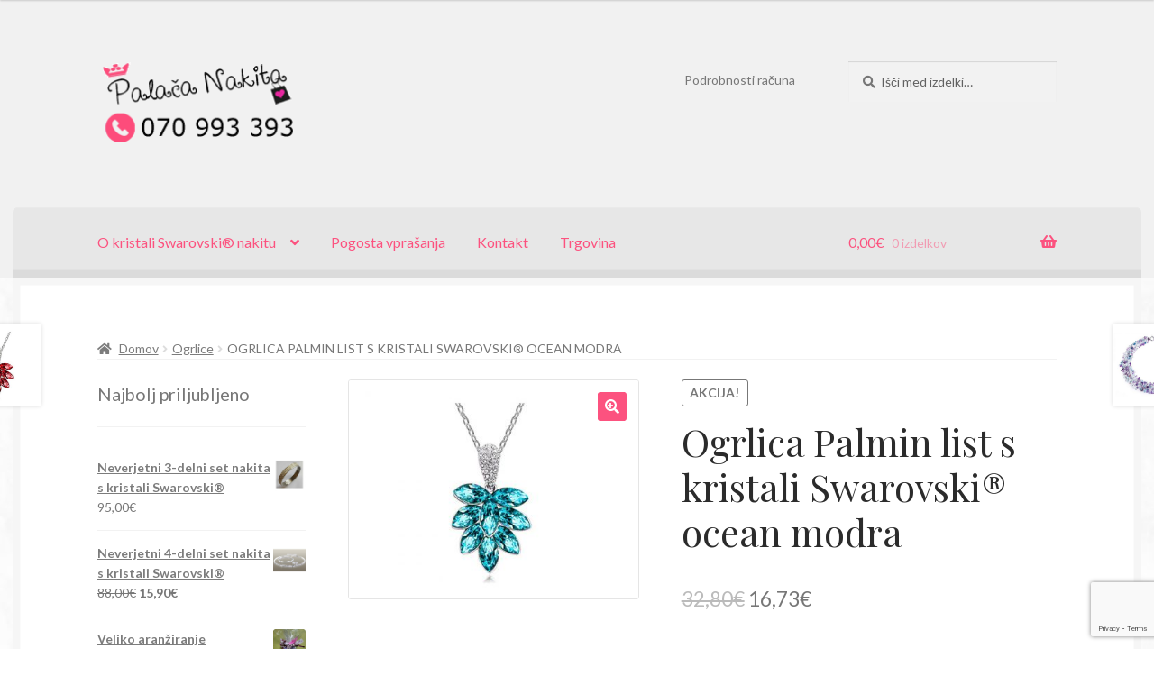

--- FILE ---
content_type: text/html; charset=UTF-8
request_url: https://www.palacanakita.com/izdelek/ogrlica-palmin-list-s-kristali-swarovski-ocean-modra/
body_size: 17593
content:
<!-- This page is cached by the Hummingbird Performance plugin v3.16.0 - https://wordpress.org/plugins/hummingbird-performance/. --><!doctype html>
<html lang="sl-SI">
<head>
<meta charset="UTF-8">
<meta name="viewport" content="width=device-width, initial-scale=1">
<link rel="profile" href="http://gmpg.org/xfn/11">
<link rel="pingback" href="https://www.palacanakita.com/xmlrpc.php">

<title>Ogrlica Palmin list s kristali Swarovski® ocean modra | Palača Nakita</title>
	<style>img:is([sizes="auto" i], [sizes^="auto," i]) { contain-intrinsic-size: 3000px 1500px }</style>
	
<!-- The SEO Framework by Sybre Waaijer -->
<link rel="canonical" href="https://www.palacanakita.com/izdelek/ogrlica-palmin-list-s-kristali-swarovski-ocean-modra/" />
<meta name="description" content="Izjemna ogrlica s kristali Swarovski&reg; kristalov." />
<script type="application/ld+json">{"@context":"https://schema.org","@graph":[{"@type":"WebSite","@id":"https://www.palacanakita.com/#/schema/WebSite","url":"https://www.palacanakita.com/","name":"Palača Nakita","description":"Palača Nakita&#x2d; vaša edina postojanka v čarobnem potovanju v svet kristalov Swarovski, bisernega in stilskega murano nakita.","inLanguage":"sl-SI","potentialAction":{"@type":"SearchAction","target":{"@type":"EntryPoint","urlTemplate":"https://www.palacanakita.com/search/{search_term_string}/"},"query-input":"required name=search_term_string"}},{"@type":"WebPage","@id":"https://www.palacanakita.com/izdelek/ogrlica-palmin-list-s-kristali-swarovski-ocean-modra/","url":"https://www.palacanakita.com/izdelek/ogrlica-palmin-list-s-kristali-swarovski-ocean-modra/","name":"Ogrlica Palmin list s kristali Swarovski® ocean modra | Palača Nakita","description":"Izjemna ogrlica s kristali Swarovski&reg; kristalov.","inLanguage":"sl-SI","isPartOf":{"@id":"https://www.palacanakita.com/#/schema/WebSite"},"breadcrumb":{"@type":"BreadcrumbList","@id":"https://www.palacanakita.com/#/schema/BreadcrumbList","itemListElement":[{"@type":"ListItem","position":1,"item":"https://www.palacanakita.com/","name":"Palača Nakita"},{"@type":"ListItem","position":2,"item":"https://www.palacanakita.com/trgovina/","name":"Trgovina"},{"@type":"ListItem","position":3,"name":"Ogrlica Palmin list s kristali Swarovski® ocean modra"}]},"potentialAction":{"@type":"ReadAction","target":"https://www.palacanakita.com/izdelek/ogrlica-palmin-list-s-kristali-swarovski-ocean-modra/"},"datePublished":"2018-04-20","dateModified":"2018-04-27"}]}</script>
<!-- / The SEO Framework by Sybre Waaijer | 16.39ms meta | 14.03ms boot -->

<link rel='dns-prefetch' href='//www.googletagmanager.com' />
<link rel='dns-prefetch' href='//www.google.com' />
<link rel='dns-prefetch' href='//fonts.googleapis.com' />
<link href='http://fonts.googleapis.com' rel='preconnect' />
<link href='//fonts.gstatic.com' crossorigin='' rel='preconnect' />
<link rel="alternate" type="application/rss+xml" title="Palača Nakita &raquo; Vir" href="https://www.palacanakita.com/feed/" />
<link rel="alternate" type="application/rss+xml" title="Palača Nakita &raquo; Vir komentarjev" href="https://www.palacanakita.com/comments/feed/" />
<link rel="preload" as="style" href="https://fonts.googleapis.com/css?family=Source+Sans+Pro%3A400%2C300%2C300italic%2C400italic%2C600%2C700%2C900&#038;subset=latin%2Clatin-ext&#038;ver=4.6.1" /><link rel='stylesheet' id='storefront-fonts-css' href='https://fonts.googleapis.com/css?family=Source+Sans+Pro%3A400%2C300%2C300italic%2C400italic%2C600%2C700%2C900&#038;subset=latin%2Clatin-ext&#038;ver=4.6.1' media='print' onload='this.media=&#34;all&#34;' />
<link rel="preload" as="style" href="//fonts.googleapis.com/css?family=Lato%3A400%2C700%2C400italic&#038;ver=6.8.3" /><link rel='stylesheet' id='lato-css' href='//fonts.googleapis.com/css?family=Lato%3A400%2C700%2C400italic&#038;ver=6.8.3' media='print' onload='this.media=&#34;all&#34;' />
<link rel="preload" as="style" href="//fonts.googleapis.com/css?family=Playfair+Display%3A400%2C700%2C400italic%2C700italic&#038;ver=6.8.3" /><link rel='stylesheet' id='playfair-display-css' href='//fonts.googleapis.com/css?family=Playfair+Display%3A400%2C700%2C400italic%2C700italic&#038;ver=6.8.3' media='print' onload='this.media=&#34;all&#34;' />
<link rel='stylesheet' id='wphb-1-css' href='https://www.palacanakita.com/wp-content/uploads/hummingbird-assets/8e634f8e9b99264de8ee3bae93d5a48f.css' media='all' />
<link rel='stylesheet' id='wp-block-library-css' href='https://www.palacanakita.com/wp-includes/css/dist/block-library/style.min.css' media='all' />
<style id='wp-block-library-theme-inline-css'>
.wp-block-audio :where(figcaption){color:#555;font-size:13px;text-align:center}.is-dark-theme .wp-block-audio :where(figcaption){color:#ffffffa6}.wp-block-audio{margin:0 0 1em}.wp-block-code{border:1px solid #ccc;border-radius:4px;font-family:Menlo,Consolas,monaco,monospace;padding:.8em 1em}.wp-block-embed :where(figcaption){color:#555;font-size:13px;text-align:center}.is-dark-theme .wp-block-embed :where(figcaption){color:#ffffffa6}.wp-block-embed{margin:0 0 1em}.blocks-gallery-caption{color:#555;font-size:13px;text-align:center}.is-dark-theme .blocks-gallery-caption{color:#ffffffa6}:root :where(.wp-block-image figcaption){color:#555;font-size:13px;text-align:center}.is-dark-theme :root :where(.wp-block-image figcaption){color:#ffffffa6}.wp-block-image{margin:0 0 1em}.wp-block-pullquote{border-bottom:4px solid;border-top:4px solid;color:currentColor;margin-bottom:1.75em}.wp-block-pullquote cite,.wp-block-pullquote footer,.wp-block-pullquote__citation{color:currentColor;font-size:.8125em;font-style:normal;text-transform:uppercase}.wp-block-quote{border-left:.25em solid;margin:0 0 1.75em;padding-left:1em}.wp-block-quote cite,.wp-block-quote footer{color:currentColor;font-size:.8125em;font-style:normal;position:relative}.wp-block-quote:where(.has-text-align-right){border-left:none;border-right:.25em solid;padding-left:0;padding-right:1em}.wp-block-quote:where(.has-text-align-center){border:none;padding-left:0}.wp-block-quote.is-large,.wp-block-quote.is-style-large,.wp-block-quote:where(.is-style-plain){border:none}.wp-block-search .wp-block-search__label{font-weight:700}.wp-block-search__button{border:1px solid #ccc;padding:.375em .625em}:where(.wp-block-group.has-background){padding:1.25em 2.375em}.wp-block-separator.has-css-opacity{opacity:.4}.wp-block-separator{border:none;border-bottom:2px solid;margin-left:auto;margin-right:auto}.wp-block-separator.has-alpha-channel-opacity{opacity:1}.wp-block-separator:not(.is-style-wide):not(.is-style-dots){width:100px}.wp-block-separator.has-background:not(.is-style-dots){border-bottom:none;height:1px}.wp-block-separator.has-background:not(.is-style-wide):not(.is-style-dots){height:2px}.wp-block-table{margin:0 0 1em}.wp-block-table td,.wp-block-table th{word-break:normal}.wp-block-table :where(figcaption){color:#555;font-size:13px;text-align:center}.is-dark-theme .wp-block-table :where(figcaption){color:#ffffffa6}.wp-block-video :where(figcaption){color:#555;font-size:13px;text-align:center}.is-dark-theme .wp-block-video :where(figcaption){color:#ffffffa6}.wp-block-video{margin:0 0 1em}:root :where(.wp-block-template-part.has-background){margin-bottom:0;margin-top:0;padding:1.25em 2.375em}
</style>
<style id='classic-theme-styles-inline-css'>
/*! This file is auto-generated */
.wp-block-button__link{color:#fff;background-color:#32373c;border-radius:9999px;box-shadow:none;text-decoration:none;padding:calc(.667em + 2px) calc(1.333em + 2px);font-size:1.125em}.wp-block-file__button{background:#32373c;color:#fff;text-decoration:none}
</style>
<link rel='stylesheet' id='storefront-gutenberg-blocks-css' href='https://www.palacanakita.com/wp-content/uploads/hummingbird-assets/523d8dd849b86b084297842401044f3c.css' media='all' />
<style id='storefront-gutenberg-blocks-inline-css'>

				.wp-block-button__link:not(.has-text-color) {
					color: #ffffff;
				}

				.wp-block-button__link:not(.has-text-color):hover,
				.wp-block-button__link:not(.has-text-color):focus,
				.wp-block-button__link:not(.has-text-color):active {
					color: #ffffff;
				}

				.wp-block-button__link:not(.has-background) {
					background-color: #fc527f;
				}

				.wp-block-button__link:not(.has-background):hover,
				.wp-block-button__link:not(.has-background):focus,
				.wp-block-button__link:not(.has-background):active {
					border-color: #e33966;
					background-color: #e33966;
				}

				.wc-block-grid__products .wc-block-grid__product .wp-block-button__link {
					background-color: #fc527f;
					border-color: #fc527f;
					color: #ffffff;
				}

				.wp-block-quote footer,
				.wp-block-quote cite,
				.wp-block-quote__citation {
					color: #777777;
				}

				.wp-block-pullquote cite,
				.wp-block-pullquote footer,
				.wp-block-pullquote__citation {
					color: #777777;
				}

				.wp-block-image figcaption {
					color: #777777;
				}

				.wp-block-separator.is-style-dots::before {
					color: #2b2b2b;
				}

				.wp-block-file a.wp-block-file__button {
					color: #ffffff;
					background-color: #fc527f;
					border-color: #fc527f;
				}

				.wp-block-file a.wp-block-file__button:hover,
				.wp-block-file a.wp-block-file__button:focus,
				.wp-block-file a.wp-block-file__button:active {
					color: #ffffff;
					background-color: #e33966;
				}

				.wp-block-code,
				.wp-block-preformatted pre {
					color: #777777;
				}

				.wp-block-table:not( .has-background ):not( .is-style-stripes ) tbody tr:nth-child(2n) td {
					background-color: #fdfdfd;
				}

				.wp-block-cover .wp-block-cover__inner-container h1:not(.has-text-color),
				.wp-block-cover .wp-block-cover__inner-container h2:not(.has-text-color),
				.wp-block-cover .wp-block-cover__inner-container h3:not(.has-text-color),
				.wp-block-cover .wp-block-cover__inner-container h4:not(.has-text-color),
				.wp-block-cover .wp-block-cover__inner-container h5:not(.has-text-color),
				.wp-block-cover .wp-block-cover__inner-container h6:not(.has-text-color) {
					color: #000000;
				}

				.wc-block-components-price-slider__range-input-progress,
				.rtl .wc-block-components-price-slider__range-input-progress {
					--range-color: #fc527f;
				}

				/* Target only IE11 */
				@media all and (-ms-high-contrast: none), (-ms-high-contrast: active) {
					.wc-block-components-price-slider__range-input-progress {
						background: #fc527f;
					}
				}

				.wc-block-components-button:not(.is-link) {
					background-color: #fc527f;
					color: #ffffff;
				}

				.wc-block-components-button:not(.is-link):hover,
				.wc-block-components-button:not(.is-link):focus,
				.wc-block-components-button:not(.is-link):active {
					background-color: #e33966;
					color: #ffffff;
				}

				.wc-block-components-button:not(.is-link):disabled {
					background-color: #fc527f;
					color: #ffffff;
				}

				.wc-block-cart__submit-container {
					background-color: #ffffff;
				}

				.wc-block-cart__submit-container::before {
					color: rgba(220,220,220,0.5);
				}

				.wc-block-components-order-summary-item__quantity {
					background-color: #ffffff;
					border-color: #777777;
					box-shadow: 0 0 0 2px #ffffff;
					color: #777777;
				}
			
</style>
<style id='global-styles-inline-css'>
:root{--wp--preset--aspect-ratio--square: 1;--wp--preset--aspect-ratio--4-3: 4/3;--wp--preset--aspect-ratio--3-4: 3/4;--wp--preset--aspect-ratio--3-2: 3/2;--wp--preset--aspect-ratio--2-3: 2/3;--wp--preset--aspect-ratio--16-9: 16/9;--wp--preset--aspect-ratio--9-16: 9/16;--wp--preset--color--black: #000000;--wp--preset--color--cyan-bluish-gray: #abb8c3;--wp--preset--color--white: #ffffff;--wp--preset--color--pale-pink: #f78da7;--wp--preset--color--vivid-red: #cf2e2e;--wp--preset--color--luminous-vivid-orange: #ff6900;--wp--preset--color--luminous-vivid-amber: #fcb900;--wp--preset--color--light-green-cyan: #7bdcb5;--wp--preset--color--vivid-green-cyan: #00d084;--wp--preset--color--pale-cyan-blue: #8ed1fc;--wp--preset--color--vivid-cyan-blue: #0693e3;--wp--preset--color--vivid-purple: #9b51e0;--wp--preset--gradient--vivid-cyan-blue-to-vivid-purple: linear-gradient(135deg,rgba(6,147,227,1) 0%,rgb(155,81,224) 100%);--wp--preset--gradient--light-green-cyan-to-vivid-green-cyan: linear-gradient(135deg,rgb(122,220,180) 0%,rgb(0,208,130) 100%);--wp--preset--gradient--luminous-vivid-amber-to-luminous-vivid-orange: linear-gradient(135deg,rgba(252,185,0,1) 0%,rgba(255,105,0,1) 100%);--wp--preset--gradient--luminous-vivid-orange-to-vivid-red: linear-gradient(135deg,rgba(255,105,0,1) 0%,rgb(207,46,46) 100%);--wp--preset--gradient--very-light-gray-to-cyan-bluish-gray: linear-gradient(135deg,rgb(238,238,238) 0%,rgb(169,184,195) 100%);--wp--preset--gradient--cool-to-warm-spectrum: linear-gradient(135deg,rgb(74,234,220) 0%,rgb(151,120,209) 20%,rgb(207,42,186) 40%,rgb(238,44,130) 60%,rgb(251,105,98) 80%,rgb(254,248,76) 100%);--wp--preset--gradient--blush-light-purple: linear-gradient(135deg,rgb(255,206,236) 0%,rgb(152,150,240) 100%);--wp--preset--gradient--blush-bordeaux: linear-gradient(135deg,rgb(254,205,165) 0%,rgb(254,45,45) 50%,rgb(107,0,62) 100%);--wp--preset--gradient--luminous-dusk: linear-gradient(135deg,rgb(255,203,112) 0%,rgb(199,81,192) 50%,rgb(65,88,208) 100%);--wp--preset--gradient--pale-ocean: linear-gradient(135deg,rgb(255,245,203) 0%,rgb(182,227,212) 50%,rgb(51,167,181) 100%);--wp--preset--gradient--electric-grass: linear-gradient(135deg,rgb(202,248,128) 0%,rgb(113,206,126) 100%);--wp--preset--gradient--midnight: linear-gradient(135deg,rgb(2,3,129) 0%,rgb(40,116,252) 100%);--wp--preset--font-size--small: 14px;--wp--preset--font-size--medium: 23px;--wp--preset--font-size--large: 26px;--wp--preset--font-size--x-large: 42px;--wp--preset--font-size--normal: 16px;--wp--preset--font-size--huge: 37px;--wp--preset--spacing--20: 0.44rem;--wp--preset--spacing--30: 0.67rem;--wp--preset--spacing--40: 1rem;--wp--preset--spacing--50: 1.5rem;--wp--preset--spacing--60: 2.25rem;--wp--preset--spacing--70: 3.38rem;--wp--preset--spacing--80: 5.06rem;--wp--preset--shadow--natural: 6px 6px 9px rgba(0, 0, 0, 0.2);--wp--preset--shadow--deep: 12px 12px 50px rgba(0, 0, 0, 0.4);--wp--preset--shadow--sharp: 6px 6px 0px rgba(0, 0, 0, 0.2);--wp--preset--shadow--outlined: 6px 6px 0px -3px rgba(255, 255, 255, 1), 6px 6px rgba(0, 0, 0, 1);--wp--preset--shadow--crisp: 6px 6px 0px rgba(0, 0, 0, 1);}:root :where(.is-layout-flow) > :first-child{margin-block-start: 0;}:root :where(.is-layout-flow) > :last-child{margin-block-end: 0;}:root :where(.is-layout-flow) > *{margin-block-start: 24px;margin-block-end: 0;}:root :where(.is-layout-constrained) > :first-child{margin-block-start: 0;}:root :where(.is-layout-constrained) > :last-child{margin-block-end: 0;}:root :where(.is-layout-constrained) > *{margin-block-start: 24px;margin-block-end: 0;}:root :where(.is-layout-flex){gap: 24px;}:root :where(.is-layout-grid){gap: 24px;}body .is-layout-flex{display: flex;}.is-layout-flex{flex-wrap: wrap;align-items: center;}.is-layout-flex > :is(*, div){margin: 0;}body .is-layout-grid{display: grid;}.is-layout-grid > :is(*, div){margin: 0;}.has-black-color{color: var(--wp--preset--color--black) !important;}.has-cyan-bluish-gray-color{color: var(--wp--preset--color--cyan-bluish-gray) !important;}.has-white-color{color: var(--wp--preset--color--white) !important;}.has-pale-pink-color{color: var(--wp--preset--color--pale-pink) !important;}.has-vivid-red-color{color: var(--wp--preset--color--vivid-red) !important;}.has-luminous-vivid-orange-color{color: var(--wp--preset--color--luminous-vivid-orange) !important;}.has-luminous-vivid-amber-color{color: var(--wp--preset--color--luminous-vivid-amber) !important;}.has-light-green-cyan-color{color: var(--wp--preset--color--light-green-cyan) !important;}.has-vivid-green-cyan-color{color: var(--wp--preset--color--vivid-green-cyan) !important;}.has-pale-cyan-blue-color{color: var(--wp--preset--color--pale-cyan-blue) !important;}.has-vivid-cyan-blue-color{color: var(--wp--preset--color--vivid-cyan-blue) !important;}.has-vivid-purple-color{color: var(--wp--preset--color--vivid-purple) !important;}.has-black-background-color{background-color: var(--wp--preset--color--black) !important;}.has-cyan-bluish-gray-background-color{background-color: var(--wp--preset--color--cyan-bluish-gray) !important;}.has-white-background-color{background-color: var(--wp--preset--color--white) !important;}.has-pale-pink-background-color{background-color: var(--wp--preset--color--pale-pink) !important;}.has-vivid-red-background-color{background-color: var(--wp--preset--color--vivid-red) !important;}.has-luminous-vivid-orange-background-color{background-color: var(--wp--preset--color--luminous-vivid-orange) !important;}.has-luminous-vivid-amber-background-color{background-color: var(--wp--preset--color--luminous-vivid-amber) !important;}.has-light-green-cyan-background-color{background-color: var(--wp--preset--color--light-green-cyan) !important;}.has-vivid-green-cyan-background-color{background-color: var(--wp--preset--color--vivid-green-cyan) !important;}.has-pale-cyan-blue-background-color{background-color: var(--wp--preset--color--pale-cyan-blue) !important;}.has-vivid-cyan-blue-background-color{background-color: var(--wp--preset--color--vivid-cyan-blue) !important;}.has-vivid-purple-background-color{background-color: var(--wp--preset--color--vivid-purple) !important;}.has-black-border-color{border-color: var(--wp--preset--color--black) !important;}.has-cyan-bluish-gray-border-color{border-color: var(--wp--preset--color--cyan-bluish-gray) !important;}.has-white-border-color{border-color: var(--wp--preset--color--white) !important;}.has-pale-pink-border-color{border-color: var(--wp--preset--color--pale-pink) !important;}.has-vivid-red-border-color{border-color: var(--wp--preset--color--vivid-red) !important;}.has-luminous-vivid-orange-border-color{border-color: var(--wp--preset--color--luminous-vivid-orange) !important;}.has-luminous-vivid-amber-border-color{border-color: var(--wp--preset--color--luminous-vivid-amber) !important;}.has-light-green-cyan-border-color{border-color: var(--wp--preset--color--light-green-cyan) !important;}.has-vivid-green-cyan-border-color{border-color: var(--wp--preset--color--vivid-green-cyan) !important;}.has-pale-cyan-blue-border-color{border-color: var(--wp--preset--color--pale-cyan-blue) !important;}.has-vivid-cyan-blue-border-color{border-color: var(--wp--preset--color--vivid-cyan-blue) !important;}.has-vivid-purple-border-color{border-color: var(--wp--preset--color--vivid-purple) !important;}.has-vivid-cyan-blue-to-vivid-purple-gradient-background{background: var(--wp--preset--gradient--vivid-cyan-blue-to-vivid-purple) !important;}.has-light-green-cyan-to-vivid-green-cyan-gradient-background{background: var(--wp--preset--gradient--light-green-cyan-to-vivid-green-cyan) !important;}.has-luminous-vivid-amber-to-luminous-vivid-orange-gradient-background{background: var(--wp--preset--gradient--luminous-vivid-amber-to-luminous-vivid-orange) !important;}.has-luminous-vivid-orange-to-vivid-red-gradient-background{background: var(--wp--preset--gradient--luminous-vivid-orange-to-vivid-red) !important;}.has-very-light-gray-to-cyan-bluish-gray-gradient-background{background: var(--wp--preset--gradient--very-light-gray-to-cyan-bluish-gray) !important;}.has-cool-to-warm-spectrum-gradient-background{background: var(--wp--preset--gradient--cool-to-warm-spectrum) !important;}.has-blush-light-purple-gradient-background{background: var(--wp--preset--gradient--blush-light-purple) !important;}.has-blush-bordeaux-gradient-background{background: var(--wp--preset--gradient--blush-bordeaux) !important;}.has-luminous-dusk-gradient-background{background: var(--wp--preset--gradient--luminous-dusk) !important;}.has-pale-ocean-gradient-background{background: var(--wp--preset--gradient--pale-ocean) !important;}.has-electric-grass-gradient-background{background: var(--wp--preset--gradient--electric-grass) !important;}.has-midnight-gradient-background{background: var(--wp--preset--gradient--midnight) !important;}.has-small-font-size{font-size: var(--wp--preset--font-size--small) !important;}.has-medium-font-size{font-size: var(--wp--preset--font-size--medium) !important;}.has-large-font-size{font-size: var(--wp--preset--font-size--large) !important;}.has-x-large-font-size{font-size: var(--wp--preset--font-size--x-large) !important;}
:root :where(.wp-block-pullquote){font-size: 1.5em;line-height: 1.6;}
</style>
<link rel='stylesheet' id='wphb-2-css' href='https://www.palacanakita.com/wp-content/uploads/hummingbird-assets/9cb0064a69057c9773145c8104a1f13f.css' media='all' />
<style id='woocommerce-inline-inline-css'>
.woocommerce form .form-row .required { visibility: visible; }
</style>
<link rel='stylesheet' id='wphb-3-css' href='https://www.palacanakita.com/wp-content/uploads/hummingbird-assets/2d733e35915c7013d7ad573f0b78cf49.css' media='all' />
<link rel='stylesheet' id='storefront-style-css' href='https://www.palacanakita.com/wp-content/themes/storefront/style.css' media='all' />
<style id='storefront-style-inline-css'>

			.main-navigation ul li a,
			.site-title a,
			ul.menu li a,
			.site-branding h1 a,
			button.menu-toggle,
			button.menu-toggle:hover,
			.handheld-navigation .dropdown-toggle {
				color: #fc527f;
			}

			button.menu-toggle,
			button.menu-toggle:hover {
				border-color: #fc527f;
			}

			.main-navigation ul li a:hover,
			.main-navigation ul li:hover > a,
			.site-title a:hover,
			.site-header ul.menu li.current-menu-item > a {
				color: #ff93c0;
			}

			table:not( .has-background ) th {
				background-color: #f8f8f8;
			}

			table:not( .has-background ) tbody td {
				background-color: #fdfdfd;
			}

			table:not( .has-background ) tbody tr:nth-child(2n) td,
			fieldset,
			fieldset legend {
				background-color: #fbfbfb;
			}

			.site-header,
			.secondary-navigation ul ul,
			.main-navigation ul.menu > li.menu-item-has-children:after,
			.secondary-navigation ul.menu ul,
			.storefront-handheld-footer-bar,
			.storefront-handheld-footer-bar ul li > a,
			.storefront-handheld-footer-bar ul li.search .site-search,
			button.menu-toggle,
			button.menu-toggle:hover {
				background-color: #f1f1f1;
			}

			p.site-description,
			.site-header,
			.storefront-handheld-footer-bar {
				color: #777777;
			}

			button.menu-toggle:after,
			button.menu-toggle:before,
			button.menu-toggle span:before {
				background-color: #fc527f;
			}

			h1, h2, h3, h4, h5, h6, .wc-block-grid__product-title {
				color: #2b2b2b;
			}

			.widget h1 {
				border-bottom-color: #2b2b2b;
			}

			body,
			.secondary-navigation a {
				color: #777777;
			}

			.widget-area .widget a,
			.hentry .entry-header .posted-on a,
			.hentry .entry-header .post-author a,
			.hentry .entry-header .post-comments a,
			.hentry .entry-header .byline a {
				color: #7c7c7c;
			}

			a {
				color: #fc527f;
			}

			a:focus,
			button:focus,
			.button.alt:focus,
			input:focus,
			textarea:focus,
			input[type="button"]:focus,
			input[type="reset"]:focus,
			input[type="submit"]:focus,
			input[type="email"]:focus,
			input[type="tel"]:focus,
			input[type="url"]:focus,
			input[type="password"]:focus,
			input[type="search"]:focus {
				outline-color: #fc527f;
			}

			button, input[type="button"], input[type="reset"], input[type="submit"], .button, .widget a.button {
				background-color: #fc527f;
				border-color: #fc527f;
				color: #ffffff;
			}

			button:hover, input[type="button"]:hover, input[type="reset"]:hover, input[type="submit"]:hover, .button:hover, .widget a.button:hover {
				background-color: #e33966;
				border-color: #e33966;
				color: #ffffff;
			}

			button.alt, input[type="button"].alt, input[type="reset"].alt, input[type="submit"].alt, .button.alt, .widget-area .widget a.button.alt {
				background-color: #fc527f;
				border-color: #fc527f;
				color: #ffffff;
			}

			button.alt:hover, input[type="button"].alt:hover, input[type="reset"].alt:hover, input[type="submit"].alt:hover, .button.alt:hover, .widget-area .widget a.button.alt:hover {
				background-color: #e33966;
				border-color: #e33966;
				color: #ffffff;
			}

			.pagination .page-numbers li .page-numbers.current {
				background-color: #e6e6e6;
				color: #6d6d6d;
			}

			#comments .comment-list .comment-content .comment-text {
				background-color: #f8f8f8;
			}

			.site-footer {
				background-color: #2b2b2b;
				color: #777777;
			}

			.site-footer a:not(.button):not(.components-button) {
				color: #fc527f;
			}

			.site-footer .storefront-handheld-footer-bar a:not(.button):not(.components-button) {
				color: #fc527f;
			}

			.site-footer h1, .site-footer h2, .site-footer h3, .site-footer h4, .site-footer h5, .site-footer h6, .site-footer .widget .widget-title, .site-footer .widget .widgettitle {
				color: #fc527f;
			}

			.page-template-template-homepage.has-post-thumbnail .type-page.has-post-thumbnail .entry-title {
				color: #000000;
			}

			.page-template-template-homepage.has-post-thumbnail .type-page.has-post-thumbnail .entry-content {
				color: #000000;
			}

			@media screen and ( min-width: 768px ) {
				.secondary-navigation ul.menu a:hover {
					color: #909090;
				}

				.secondary-navigation ul.menu a {
					color: #777777;
				}

				.main-navigation ul.menu ul.sub-menu,
				.main-navigation ul.nav-menu ul.children {
					background-color: #e2e2e2;
				}

				.site-header {
					border-bottom-color: #e2e2e2;
				}
			}
</style>
<link rel='stylesheet' id='storefront-icons-css' href='https://www.palacanakita.com/wp-content/uploads/hummingbird-assets/8030704ae9a18768e081485c4638603e.css' media='all' />
<link rel='stylesheet' id='storefront-woocommerce-style-css' href='https://www.palacanakita.com/wp-content/themes/storefront/assets/css/woocommerce/woocommerce.css' media='all' />
<style id='storefront-woocommerce-style-inline-css'>
@font-face {
				font-family: star;
				src: url(https://www.palacanakita.com/wp-content/plugins/woocommerce/assets/fonts/star.eot);
				src:
					url(https://www.palacanakita.com/wp-content/plugins/woocommerce/assets/fonts/star.eot?#iefix) format("embedded-opentype"),
					url(https://www.palacanakita.com/wp-content/plugins/woocommerce/assets/fonts/star.woff) format("woff"),
					url(https://www.palacanakita.com/wp-content/plugins/woocommerce/assets/fonts/star.ttf) format("truetype"),
					url(https://www.palacanakita.com/wp-content/plugins/woocommerce/assets/fonts/star.svg#star) format("svg");
				font-weight: 400;
				font-style: normal;
			}
			@font-face {
				font-family: WooCommerce;
				src: url(https://www.palacanakita.com/wp-content/plugins/woocommerce/assets/fonts/WooCommerce.eot);
				src:
					url(https://www.palacanakita.com/wp-content/plugins/woocommerce/assets/fonts/WooCommerce.eot?#iefix) format("embedded-opentype"),
					url(https://www.palacanakita.com/wp-content/plugins/woocommerce/assets/fonts/WooCommerce.woff) format("woff"),
					url(https://www.palacanakita.com/wp-content/plugins/woocommerce/assets/fonts/WooCommerce.ttf) format("truetype"),
					url(https://www.palacanakita.com/wp-content/plugins/woocommerce/assets/fonts/WooCommerce.svg#WooCommerce) format("svg");
				font-weight: 400;
				font-style: normal;
			}

			a.cart-contents,
			.site-header-cart .widget_shopping_cart a {
				color: #fc527f;
			}

			a.cart-contents:hover,
			.site-header-cart .widget_shopping_cart a:hover,
			.site-header-cart:hover > li > a {
				color: #ff93c0;
			}

			table.cart td.product-remove,
			table.cart td.actions {
				border-top-color: #ffffff;
			}

			.storefront-handheld-footer-bar ul li.cart .count {
				background-color: #fc527f;
				color: #f1f1f1;
				border-color: #f1f1f1;
			}

			.woocommerce-tabs ul.tabs li.active a,
			ul.products li.product .price,
			.onsale,
			.wc-block-grid__product-onsale,
			.widget_search form:before,
			.widget_product_search form:before {
				color: #777777;
			}

			.woocommerce-breadcrumb a,
			a.woocommerce-review-link,
			.product_meta a {
				color: #7c7c7c;
			}

			.wc-block-grid__product-onsale,
			.onsale {
				border-color: #777777;
			}

			.star-rating span:before,
			.quantity .plus, .quantity .minus,
			p.stars a:hover:after,
			p.stars a:after,
			.star-rating span:before,
			#payment .payment_methods li input[type=radio]:first-child:checked+label:before {
				color: #fc527f;
			}

			.widget_price_filter .ui-slider .ui-slider-range,
			.widget_price_filter .ui-slider .ui-slider-handle {
				background-color: #fc527f;
			}

			.order_details {
				background-color: #f8f8f8;
			}

			.order_details > li {
				border-bottom: 1px dotted #e3e3e3;
			}

			.order_details:before,
			.order_details:after {
				background: -webkit-linear-gradient(transparent 0,transparent 0),-webkit-linear-gradient(135deg,#f8f8f8 33.33%,transparent 33.33%),-webkit-linear-gradient(45deg,#f8f8f8 33.33%,transparent 33.33%)
			}

			#order_review {
				background-color: #ffffff;
			}

			#payment .payment_methods > li .payment_box,
			#payment .place-order {
				background-color: #fafafa;
			}

			#payment .payment_methods > li:not(.woocommerce-notice) {
				background-color: #f5f5f5;
			}

			#payment .payment_methods > li:not(.woocommerce-notice):hover {
				background-color: #f0f0f0;
			}

			.woocommerce-pagination .page-numbers li .page-numbers.current {
				background-color: #e6e6e6;
				color: #6d6d6d;
			}

			.wc-block-grid__product-onsale,
			.onsale,
			.woocommerce-pagination .page-numbers li .page-numbers:not(.current) {
				color: #777777;
			}

			p.stars a:before,
			p.stars a:hover~a:before,
			p.stars.selected a.active~a:before {
				color: #777777;
			}

			p.stars.selected a.active:before,
			p.stars:hover a:before,
			p.stars.selected a:not(.active):before,
			p.stars.selected a.active:before {
				color: #fc527f;
			}

			.single-product div.product .woocommerce-product-gallery .woocommerce-product-gallery__trigger {
				background-color: #fc527f;
				color: #ffffff;
			}

			.single-product div.product .woocommerce-product-gallery .woocommerce-product-gallery__trigger:hover {
				background-color: #e33966;
				border-color: #e33966;
				color: #ffffff;
			}

			.button.added_to_cart:focus,
			.button.wc-forward:focus {
				outline-color: #fc527f;
			}

			.added_to_cart,
			.site-header-cart .widget_shopping_cart a.button,
			.wc-block-grid__products .wc-block-grid__product .wp-block-button__link {
				background-color: #fc527f;
				border-color: #fc527f;
				color: #ffffff;
			}

			.added_to_cart:hover,
			.site-header-cart .widget_shopping_cart a.button:hover,
			.wc-block-grid__products .wc-block-grid__product .wp-block-button__link:hover {
				background-color: #e33966;
				border-color: #e33966;
				color: #ffffff;
			}

			.added_to_cart.alt, .added_to_cart, .widget a.button.checkout {
				background-color: #fc527f;
				border-color: #fc527f;
				color: #ffffff;
			}

			.added_to_cart.alt:hover, .added_to_cart:hover, .widget a.button.checkout:hover {
				background-color: #e33966;
				border-color: #e33966;
				color: #ffffff;
			}

			.button.loading {
				color: #fc527f;
			}

			.button.loading:hover {
				background-color: #fc527f;
			}

			.button.loading:after {
				color: #ffffff;
			}

			@media screen and ( min-width: 768px ) {
				.site-header-cart .widget_shopping_cart,
				.site-header .product_list_widget li .quantity {
					color: #777777;
				}

				.site-header-cart .widget_shopping_cart .buttons,
				.site-header-cart .widget_shopping_cart .total {
					background-color: #e7e7e7;
				}

				.site-header-cart .widget_shopping_cart {
					background-color: #e2e2e2;
				}
			}
				.storefront-product-pagination a {
					color: #777777;
					background-color: #ffffff;
				}
				.storefront-sticky-add-to-cart {
					color: #777777;
					background-color: #ffffff;
				}

				.storefront-sticky-add-to-cart a:not(.button) {
					color: #fc527f;
				}
</style>
<link rel='stylesheet' id='wphb-4-css' href='https://www.palacanakita.com/wp-content/uploads/hummingbird-assets/264bceef5437c5f160a82a62af4bc811.css' media='all' />
<style id='wphb-4-inline-css'>

			.main-navigation ul.menu > li > ul,
			.main-navigation ul.menu ul,
			.site-header-cart .widget_shopping_cart {
				background: #e7e7e7;
			}

			table th {
				background-color: #f8f8f8;
			}

			table tbody td,
			table.wp-block-table:not( .is-style-stripes ) tbody tr:nth-child(2n) td {
				background-color: #fdfdfd;
			}

			table tbody tr:nth-child(2n) td,
			table.wp-block-table.is-style-stripes tbody tr:nth-child(2n) td {
				background-color: #fbfbfb;
			}

			#order_review, #payment .payment_methods li .payment_box,
			#payment .place-order {
				background-color: #fafafa;
			}

			#payment .payment_methods li,
			#payment .payment_methods li:hover {
				background-color: #fff;
			}

			@media screen and (min-width: 768px) {
				.boutique-primary-navigation,
				.main-navigation ul.menu ul,
				.main-navigation ul.nav-menu ul,
				.main-navigation .smm-mega-menu,
				.sticky-wrapper,
				.sd-sticky-navigation,
				.sd-sticky-navigation:before,
				.sd-sticky-navigation:after {
					background: #e7e7e7 !important;
				}
			}

			.main-navigation ul li.smm-active li ul.products li.product h3 {
				color: #777777;
			}
</style>
<link rel='stylesheet' id='wpgdprc-front-css-css' href='https://www.palacanakita.com/wp-content/uploads/hummingbird-assets/ca1f60ec78cfc32d38fc0933c3dbb99f.css' media='all' />
<style id='wpgdprc-front-css-inline-css'>
:root{--wp-gdpr--bar--background-color: #000000;--wp-gdpr--bar--color: #ffffff;--wp-gdpr--button--background-color: #ffffff;--wp-gdpr--button--background-color--darken: #d8d8d8;--wp-gdpr--button--color: #ffffff;}
</style>
<script id="woocommerce-google-analytics-integration-gtag-js-after">
/* Google Analytics for WooCommerce (gtag.js) */
					window.dataLayer = window.dataLayer || [];
					function gtag(){dataLayer.push(arguments);}
					// Set up default consent state.
					for ( const mode of [{"analytics_storage":"denied","ad_storage":"denied","ad_user_data":"denied","ad_personalization":"denied","region":["AT","BE","BG","HR","CY","CZ","DK","EE","FI","FR","DE","GR","HU","IS","IE","IT","LV","LI","LT","LU","MT","NL","NO","PL","PT","RO","SK","SI","ES","SE","GB","CH"]}] || [] ) {
						gtag( "consent", "default", { "wait_for_update": 500, ...mode } );
					}
					gtag("js", new Date());
					gtag("set", "developer_id.dOGY3NW", true);
					gtag("config", "g-5504473838", {"track_404":true,"allow_google_signals":false,"logged_in":false,"linker":{"domains":[],"allow_incoming":false},"custom_map":{"dimension1":"logged_in"}});
</script>
<script src="https://www.palacanakita.com/wp-content/uploads/hummingbird-assets/248fdb26bb80abb55586c46fa4901410.js" id="wphb-5-js"></script>
<script id="wphb-6-js-extra">
var wpgdprcFront = {"ajaxUrl":"https:\/\/www.palacanakita.com\/wp-admin\/admin-ajax.php","ajaxNonce":"cd28da6ac0","ajaxArg":"security","pluginPrefix":"wpgdprc","blogId":"1","isMultiSite":"","locale":"sl_SI","showSignUpModal":"","showFormModal":"","cookieName":"wpgdprc-consent","consentVersion":"","path":"\/","prefix":"wpgdprc"};;;var wc_cart_fragments_params = {"ajax_url":"\/wp-admin\/admin-ajax.php","wc_ajax_url":"\/?wc-ajax=%%endpoint%%","cart_hash_key":"wc_cart_hash_ca1ed9c4ac7601bba2db650caf2f784f","fragment_name":"wc_fragments_ca1ed9c4ac7601bba2db650caf2f784f","request_timeout":"5000"};;;var woocommerce_params = {"ajax_url":"\/wp-admin\/admin-ajax.php","wc_ajax_url":"\/?wc-ajax=%%endpoint%%","i18n_password_show":"Prika\u017ei geslo","i18n_password_hide":"Skrij geslo"};;;var wc_single_product_params = {"i18n_required_rating_text":"Ocenite izdelek","i18n_rating_options":["1 od 5 zvezdic","2 od 5 zvezdic","3 od 5 zvezdic","4 od 5 zvezdic","5 od 5 zvezdic"],"i18n_product_gallery_trigger_text":"Ogled galerije slik v celozaslonskem na\u010dinu","review_rating_required":"yes","flexslider":{"rtl":false,"animation":"slide","smoothHeight":true,"directionNav":false,"controlNav":"thumbnails","slideshow":false,"animationSpeed":500,"animationLoop":false,"allowOneSlide":false},"zoom_enabled":"1","zoom_options":[],"photoswipe_enabled":"1","photoswipe_options":{"shareEl":false,"closeOnScroll":false,"history":false,"hideAnimationDuration":0,"showAnimationDuration":0},"flexslider_enabled":"1"};;;var wc_add_to_cart_params = {"ajax_url":"\/wp-admin\/admin-ajax.php","wc_ajax_url":"\/?wc-ajax=%%endpoint%%","i18n_view_cart":"Prika\u017ei ko\u0161arico","cart_url":"https:\/\/www.palacanakita.com\/kosarica\/","is_cart":"","cart_redirect_after_add":"no"};;;var GDPR = {"ajaxurl":"https:\/\/www.palacanakita.com\/wp-admin\/admin-ajax.php","logouturl":"","i18n":{"aborting":"Aborting","logging_out":"You are being logged out.","continue":"Nadaljuj","cancel":"Prekli\u010di","ok":"OK","close_account":"Zapri ra\u010dun?","close_account_warning":"Va\u0161 ra\u010dun bo zaprt in vsi podatki bodo izbrisani in ne bo jih mogo\u010de obnoviti. Ste prepri\u010dani?","are_you_sure":"Ste prepri\u010dani?","policy_disagree":"Z nestrinjanjem ne boste imeli ve\u010d dostopa do strani in boste bili odjavljeni."},"is_user_logged_in":"","refresh":"1"};
</script>
<script src="https://www.palacanakita.com/wp-content/uploads/hummingbird-assets/aceb0d098bf43d77790c254d5594167d.js" id="wphb-6-js"></script>
<link rel="https://api.w.org/" href="https://www.palacanakita.com/wp-json/" /><link rel="alternate" title="JSON" type="application/json" href="https://www.palacanakita.com/wp-json/wp/v2/product/5785" /><link rel="EditURI" type="application/rsd+xml" title="RSD" href="https://www.palacanakita.com/xmlrpc.php?rsd" />
<link rel="alternate" title="oEmbed (JSON)" type="application/json+oembed" href="https://www.palacanakita.com/wp-json/oembed/1.0/embed?url=https%3A%2F%2Fwww.palacanakita.com%2Fizdelek%2Fogrlica-palmin-list-s-kristali-swarovski-ocean-modra%2F" />
<link rel="alternate" title="oEmbed (XML)" type="text/xml+oembed" href="https://www.palacanakita.com/wp-json/oembed/1.0/embed?url=https%3A%2F%2Fwww.palacanakita.com%2Fizdelek%2Fogrlica-palmin-list-s-kristali-swarovski-ocean-modra%2F&#038;format=xml" />
<style>/* CSS added by WP Meta and Date Remover*/.entry-meta {display:none !important;}
	.home .entry-meta { display: none; }
	.entry-footer {display:none !important;}
	.home .entry-footer { display: none; }</style><style></style>	<noscript><style>.woocommerce-product-gallery{ opacity: 1 !important; }</style></noscript>
	<style id="custom-background-css">
body.custom-background { background-color: #ffffff; background-image: url("https://www.palacanakita.com/wp-content/uploads/2018/04/BG.jpg"); background-position: left top; background-size: auto; background-repeat: repeat; background-attachment: scroll; }
</style>
	<link rel="icon" href="https://www.palacanakita.com/wp-content/uploads/2018/05/cropped-palaca-nakita-1-32x32.png" sizes="32x32" />
<link rel="icon" href="https://www.palacanakita.com/wp-content/uploads/2018/05/cropped-palaca-nakita-1-192x192.png" sizes="192x192" />
<link rel="apple-touch-icon" href="https://www.palacanakita.com/wp-content/uploads/2018/05/cropped-palaca-nakita-1-180x180.png" />
<meta name="msapplication-TileImage" content="https://www.palacanakita.com/wp-content/uploads/2018/05/cropped-palaca-nakita-1-270x270.png" />
		<style id="wp-custom-css">
			.site-info a {
display: none;
}		</style>
		</head>

<body class="wp-singular product-template-default single single-product postid-5785 custom-background wp-custom-logo wp-embed-responsive wp-theme-storefront wp-child-theme-boutique theme-storefront woocommerce woocommerce-page woocommerce-no-js storefront-2-3 storefront-secondary-navigation left-sidebar woocommerce-active">



<div id="page" class="hfeed site">
	
	<header id="masthead" class="site-header" role="banner" style="">

		<div class="col-full">		<a class="skip-link screen-reader-text" href="#site-navigation">Skip to navigation</a>
		<a class="skip-link screen-reader-text" href="#content">Skip to content</a>
				<div class="site-branding">
			<a href="https://www.palacanakita.com/" class="custom-logo-link" rel="home"><img width="226" height="93" src="https://www.palacanakita.com/wp-content/uploads/2022/12/admin-ajax.png" class="custom-logo" alt="Palača Nakita" decoding="async" /></a>		</div>
					<nav class="secondary-navigation" role="navigation" aria-label="Secondary Navigation">
				<div class="menu-secondary-menu-container"><ul id="menu-secondary-menu" class="menu"><li id="menu-item-59" class="menu-item menu-item-type-custom menu-item-object-custom menu-item-59"><a href="https://www.palacanakita.com/moj-racun/uredi-racun/">Podrobnosti računa</a></li>
</ul></div>			</nav><!-- #site-navigation -->
						<div class="site-search">
				<div class="widget woocommerce widget_product_search"><form role="search" method="get" class="woocommerce-product-search" action="https://www.palacanakita.com/">
	<label class="screen-reader-text" for="woocommerce-product-search-field-0">Išči:</label>
	<input type="search" id="woocommerce-product-search-field-0" class="search-field" placeholder="Išči med izdelki&hellip;" value="" name="s" />
	<button type="submit" value="Iskanje" class="">Iskanje</button>
	<input type="hidden" name="post_type" value="product" />
</form>
</div>			</div>
			</div><div class="storefront-primary-navigation"><div class="col-full"><section class="boutique-primary-navigation">		<nav id="site-navigation" class="main-navigation" role="navigation" aria-label="Primary Navigation">
		<button id="site-navigation-menu-toggle" class="menu-toggle" aria-controls="site-navigation" aria-expanded="false"><span>Menu</span></button>
			<div class="primary-navigation"><ul id="menu-primary-menu" class="menu"><li id="menu-item-4154" class="menu-item menu-item-type-post_type menu-item-object-post menu-item-has-children menu-item-4154"><a href="https://www.palacanakita.com/o-kristali-swarovski-nakitu/">O kristali Swarovski® nakitu</a>
<ul class="sub-menu">
	<li id="menu-item-4155" class="menu-item menu-item-type-post_type menu-item-object-post menu-item-4155"><a href="https://www.palacanakita.com/zgodba-o-podjetju-swarovski/">Zgodba o podjetju SWAROVSKI</a></li>
	<li id="menu-item-4156" class="menu-item menu-item-type-post_type menu-item-object-post menu-item-4156"><a href="https://www.palacanakita.com/kako-lociti-pristni-swarovski-kristal-od-ponaredkov/">Kako ločiti pristni Swarovski® kristal od ponaredkov?</a></li>
	<li id="menu-item-4157" class="menu-item menu-item-type-post_type menu-item-object-post menu-item-4157"><a href="https://www.palacanakita.com/swarovski-biseri/">O Swarovski crystal biserih</a></li>
	<li id="menu-item-4158" class="menu-item menu-item-type-post_type menu-item-object-post menu-item-4158"><a href="https://www.palacanakita.com/izbor-barv-glede-na-rojstni-dan/">Rojstnodnevna karta</a></li>
</ul>
</li>
<li id="menu-item-4159" class="menu-item menu-item-type-taxonomy menu-item-object-category menu-item-4159"><a href="https://www.palacanakita.com/category/pogosta-vprasanja/">Pogosta vprašanja</a></li>
<li id="menu-item-48" class="menu-item menu-item-type-post_type menu-item-object-page menu-item-48"><a href="https://www.palacanakita.com/kontakt/">Kontakt</a></li>
<li id="menu-item-55" class="strong menu-item menu-item-type-post_type menu-item-object-page current_page_parent menu-item-55"><a href="https://www.palacanakita.com/trgovina/">Trgovina</a></li>
</ul></div><div class="handheld-navigation"><ul id="menu-primary-menu-1" class="menu"><li class="menu-item menu-item-type-post_type menu-item-object-post menu-item-has-children menu-item-4154"><a href="https://www.palacanakita.com/o-kristali-swarovski-nakitu/">O kristali Swarovski® nakitu</a>
<ul class="sub-menu">
	<li class="menu-item menu-item-type-post_type menu-item-object-post menu-item-4155"><a href="https://www.palacanakita.com/zgodba-o-podjetju-swarovski/">Zgodba o podjetju SWAROVSKI</a></li>
	<li class="menu-item menu-item-type-post_type menu-item-object-post menu-item-4156"><a href="https://www.palacanakita.com/kako-lociti-pristni-swarovski-kristal-od-ponaredkov/">Kako ločiti pristni Swarovski® kristal od ponaredkov?</a></li>
	<li class="menu-item menu-item-type-post_type menu-item-object-post menu-item-4157"><a href="https://www.palacanakita.com/swarovski-biseri/">O Swarovski crystal biserih</a></li>
	<li class="menu-item menu-item-type-post_type menu-item-object-post menu-item-4158"><a href="https://www.palacanakita.com/izbor-barv-glede-na-rojstni-dan/">Rojstnodnevna karta</a></li>
</ul>
</li>
<li class="menu-item menu-item-type-taxonomy menu-item-object-category menu-item-4159"><a href="https://www.palacanakita.com/category/pogosta-vprasanja/">Pogosta vprašanja</a></li>
<li class="menu-item menu-item-type-post_type menu-item-object-page menu-item-48"><a href="https://www.palacanakita.com/kontakt/">Kontakt</a></li>
<li class="strong menu-item menu-item-type-post_type menu-item-object-page current_page_parent menu-item-55"><a href="https://www.palacanakita.com/trgovina/">Trgovina</a></li>
</ul></div>		</nav><!-- #site-navigation -->
				<ul id="site-header-cart" class="site-header-cart menu">
			<li class="">
							<a class="cart-contents" href="https://www.palacanakita.com/kosarica/" title="View your shopping cart">
								<span class="woocommerce-Price-amount amount">0,00<span class="woocommerce-Price-currencySymbol">&euro;</span></span> <span class="count">0 izdelkov</span>
			</a>
					</li>
			<li>
				<div class="widget woocommerce widget_shopping_cart"><div class="widget_shopping_cart_content"></div></div>			</li>
		</ul>
			</section></div></div>
	</header><!-- #masthead -->

	
	<div id="content" class="site-content" tabindex="-1">
		<div class="col-full">

		<nav class="woocommerce-breadcrumb"><a href="https://www.palacanakita.com">Domov</a><span class="breadcrumb-separator"> / </span><a href="https://www.palacanakita.com/kategorija-izdelka/ogrlice/">Ogrlice</a><span class="breadcrumb-separator"> / </span>Ogrlica Palmin list s kristali Swarovski® ocean modra</nav><div class="woocommerce"></div>
			<div id="primary" class="content-area">
			<main id="main" class="site-main" role="main">
		
					
			<div class="woocommerce-notices-wrapper"></div><div id="product-5785" class="product type-product post-5785 status-publish first instock product_cat-ogrlice has-post-thumbnail sale shipping-taxable purchasable product-type-simple">

	
	<span class="onsale">Akcija!</span>
	<div class="woocommerce-product-gallery woocommerce-product-gallery--with-images woocommerce-product-gallery--columns-4 images" data-columns="4" style="opacity: 0; transition: opacity .25s ease-in-out;">
	<div class="woocommerce-product-gallery__wrapper">
		<div data-thumb="https://www.palacanakita.com/wp-content/uploads/2018/04/palmin-list-ocean-modra-100x100.jpg" data-thumb-alt="Ogrlica Palmin list s kristali Swarovski® ocean modra" data-thumb-srcset="https://www.palacanakita.com/wp-content/uploads/2018/04/palmin-list-ocean-modra-100x100.jpg 100w, https://www.palacanakita.com/wp-content/uploads/2018/04/palmin-list-ocean-modra-150x150.jpg 150w, https://www.palacanakita.com/wp-content/uploads/2018/04/palmin-list-ocean-modra-324x324.jpg 324w"  data-thumb-sizes="(max-width: 100px) 100vw, 100px" class="woocommerce-product-gallery__image"><a href="https://www.palacanakita.com/wp-content/uploads/2018/04/palmin-list-ocean-modra.jpg"><img width="416" height="312" src="https://www.palacanakita.com/wp-content/uploads/2018/04/palmin-list-ocean-modra-416x312.jpg" class="wp-post-image" alt="Ogrlica Palmin list s kristali Swarovski® ocean modra" data-caption="" data-src="https://www.palacanakita.com/wp-content/uploads/2018/04/palmin-list-ocean-modra.jpg" data-large_image="https://www.palacanakita.com/wp-content/uploads/2018/04/palmin-list-ocean-modra.jpg" data-large_image_width="800" data-large_image_height="600" decoding="async" fetchpriority="high" srcset="https://www.palacanakita.com/wp-content/uploads/2018/04/palmin-list-ocean-modra-416x312.jpg 416w, https://www.palacanakita.com/wp-content/uploads/2018/04/palmin-list-ocean-modra-300x225.jpg 300w, https://www.palacanakita.com/wp-content/uploads/2018/04/palmin-list-ocean-modra-768x576.jpg 768w, https://www.palacanakita.com/wp-content/uploads/2018/04/palmin-list-ocean-modra.jpg 800w" sizes="(max-width: 416px) 100vw, 416px" /></a></div>	</div>
</div>

	<div class="summary entry-summary">
		<h1 class="product_title entry-title">Ogrlica Palmin list s kristali Swarovski® ocean modra</h1><p class="price"><del aria-hidden="true"><span class="woocommerce-Price-amount amount"><bdi>32,80<span class="woocommerce-Price-currencySymbol">&euro;</span></bdi></span></del> <span class="screen-reader-text">Izvirna cena je bila: 32,80&euro;.</span><ins aria-hidden="true"><span class="woocommerce-Price-amount amount"><bdi>16,73<span class="woocommerce-Price-currencySymbol">&euro;</span></bdi></span></ins><span class="screen-reader-text">Trenutna cena je: 16,73&euro;.</span></p>
<div class="woocommerce-product-details__short-description">
	<p>Izjemna ogrlica s kristali Swarovski® kristalov.</p>
</div>

	
	<form class="cart" action="https://www.palacanakita.com/izdelek/ogrlica-palmin-list-s-kristali-swarovski-ocean-modra/" method="post" enctype='multipart/form-data'>
		
		<div class="quantity">
		<label class="screen-reader-text" for="quantity_6962d36008124">Ogrlica Palmin list s kristali Swarovski® ocean modra količina</label>
	<input
		type="number"
				id="quantity_6962d36008124"
		class="input-text qty text"
		name="quantity"
		value="1"
		aria-label="Količina izdelka"
				min="1"
							step="1"
			placeholder=""
			inputmode="numeric"
			autocomplete="off"
			/>
	</div>

		<button type="submit" name="add-to-cart" value="5785" class="single_add_to_cart_button button alt">Dodaj v košarico</button>

			</form>

	
<div class="product_meta">

	
	
	<span class="posted_in">Kategorija: <a href="https://www.palacanakita.com/kategorija-izdelka/ogrlice/" rel="tag">Ogrlice</a></span>
	
	
</div>
	</div>

	
	<div class="woocommerce-tabs wc-tabs-wrapper">
		<ul class="tabs wc-tabs" role="tablist">
							<li role="presentation" class="description_tab" id="tab-title-description">
					<a href="#tab-description" role="tab" aria-controls="tab-description">
						Opis					</a>
				</li>
							<li role="presentation" class="additional_information_tab" id="tab-title-additional_information">
					<a href="#tab-additional_information" role="tab" aria-controls="tab-additional_information">
						Dodatne podrobnosti					</a>
				</li>
					</ul>
					<div class="woocommerce-Tabs-panel woocommerce-Tabs-panel--description panel entry-content wc-tab" id="tab-description" role="tabpanel" aria-labelledby="tab-title-description">
				
	<h2>Opis</h2>

<p>Ogrlica Palmin list s kristali Swarovski®. Privoščite si jo ne bo vam žal.</p>
<p><em>Darilno aranžiranje:</em><br />Na voljo vam je darilni aranžma z svežim ali umetnim cvetjem za končno piko na i. Darilo bo tako še posebej pridobilo na vrednosti. Izbirate lahko med manjšim in seveda cenejšim aranžmajem in velikim ter nekoliko dražjim. Za ogled možnih izgledov aranžmaja si poglejte <a title="Aranžiranje daril" href="https://www.palacanakita.com/o-nas/">galerijo</a>.</p>
<p><em>Nega:</em><br />Priporočamo, da nakit snamete, kadar opravljate fizična dela ali uporabljate močna čistila, pa tudi ko se tuširate ali kopate v bazenih ali morju. Zaradi raznih slanih ali kislih učinkovin lahko pride do reakcije, ki vaš izdelek poškoduje ali mu zmanjša lesk. Nakit shranjujte v za to namenjenih škatlicah. Vedno si ga nadenite vsaj deset minut po uporabi parfumov in krem.</p>
<p>Ogrlico dobite v lični darilni vrečki ali škatli.  Dolžina verižice je cca 45cm, dolžina s SWAROVSKI ELEMENTS. Velikost obeska 35x21mm. Teža cca 10 gramov. Cena je za 1 kos. Cena ne vključuje stroškov pošiljanja.</p>
			</div>
					<div class="woocommerce-Tabs-panel woocommerce-Tabs-panel--additional_information panel entry-content wc-tab" id="tab-additional_information" role="tabpanel" aria-labelledby="tab-title-additional_information">
				
	<h2>Dodatne podrobnosti</h2>

<table class="woocommerce-product-attributes shop_attributes" aria-label="Podrobnosti o izdelku">
			<tr class="woocommerce-product-attributes-item woocommerce-product-attributes-item--weight">
			<th class="woocommerce-product-attributes-item__label" scope="row">Teža</th>
			<td class="woocommerce-product-attributes-item__value">20 g</td>
		</tr>
			<tr class="woocommerce-product-attributes-item woocommerce-product-attributes-item--dimensions">
			<th class="woocommerce-product-attributes-item__label" scope="row">Dimenzije</th>
			<td class="woocommerce-product-attributes-item__value">370 &times; 22 &times; 16 mm</td>
		</tr>
	</table>
			</div>
		
			</div>


	<section class="related products">

					<h2>Podobni izdelki</h2>
				<ul class="products columns-3">

			
					<li class="product type-product post-5426 status-publish first instock product_cat-ogrlice has-post-thumbnail sale shipping-taxable purchasable product-type-simple">
	<a href="https://www.palacanakita.com/izdelek/ogrlica-s-kristali-swarovski-deteljica-ocean-modra/" class="woocommerce-LoopProduct-link woocommerce-loop-product__link"><img width="324" height="324" src="https://www.palacanakita.com/wp-content/uploads/2018/04/4peresna-deteljica-ocean-modra-324x324.jpg" class="attachment-woocommerce_thumbnail size-woocommerce_thumbnail" alt="Ogrlica s kristali Swarovski® Deteljica ocean modra" decoding="async" loading="lazy" srcset="https://www.palacanakita.com/wp-content/uploads/2018/04/4peresna-deteljica-ocean-modra-324x324.jpg 324w, https://www.palacanakita.com/wp-content/uploads/2018/04/4peresna-deteljica-ocean-modra-150x150.jpg 150w, https://www.palacanakita.com/wp-content/uploads/2018/04/4peresna-deteljica-ocean-modra-100x100.jpg 100w" sizes="auto, (max-width: 324px) 100vw, 324px" /><h2 class="woocommerce-loop-product__title">Ogrlica s kristali Swarovski® Deteljica ocean modra</h2>
	<span class="onsale">Akcija!</span>
	
	<span class="price"><del aria-hidden="true"><span class="woocommerce-Price-amount amount"><bdi>27,80<span class="woocommerce-Price-currencySymbol">&euro;</span></bdi></span></del> <span class="screen-reader-text">Izvirna cena je bila: 27,80&euro;.</span><ins aria-hidden="true"><span class="woocommerce-Price-amount amount"><bdi>14,18<span class="woocommerce-Price-currencySymbol">&euro;</span></bdi></span></ins><span class="screen-reader-text">Trenutna cena je: 14,18&euro;.</span></span>
</a><a href="/izdelek/ogrlica-palmin-list-s-kristali-swarovski-ocean-modra/?add-to-cart=5426" aria-describedby="woocommerce_loop_add_to_cart_link_describedby_5426" data-quantity="1" class="button product_type_simple add_to_cart_button ajax_add_to_cart" data-product_id="5426" data-product_sku="" aria-label="Dodaj v košarico: &ldquo;Ogrlica s kristali Swarovski® Deteljica ocean modra&rdquo;" rel="nofollow" data-success_message="&ldquo;Ogrlica s kristali Swarovski® Deteljica ocean modra&rdquo; je bil dodan v vašo košarico" role="button">Dodaj v košarico</a>	<span id="woocommerce_loop_add_to_cart_link_describedby_5426" class="screen-reader-text">
			</span>
</li>

			
					<li class="product type-product post-5435 status-publish instock product_cat-ogrlice has-post-thumbnail sale shipping-taxable purchasable product-type-simple">
	<a href="https://www.palacanakita.com/izdelek/ogrlica-kristali-swarovski-krogla-ocean-modra/" class="woocommerce-LoopProduct-link woocommerce-loop-product__link"><img width="324" height="324" src="https://www.palacanakita.com/wp-content/uploads/2018/04/krogla-ocean-modra-324x324.jpg" class="attachment-woocommerce_thumbnail size-woocommerce_thumbnail" alt="Ogrlica kristali Swarovski® Krogla ocean modra" decoding="async" loading="lazy" srcset="https://www.palacanakita.com/wp-content/uploads/2018/04/krogla-ocean-modra-324x324.jpg 324w, https://www.palacanakita.com/wp-content/uploads/2018/04/krogla-ocean-modra-150x150.jpg 150w, https://www.palacanakita.com/wp-content/uploads/2018/04/krogla-ocean-modra-100x100.jpg 100w" sizes="auto, (max-width: 324px) 100vw, 324px" /><h2 class="woocommerce-loop-product__title">Ogrlica kristali Swarovski® Krogla ocean modra</h2>
	<span class="onsale">Akcija!</span>
	
	<span class="price"><del aria-hidden="true"><span class="woocommerce-Price-amount amount"><bdi>28,50<span class="woocommerce-Price-currencySymbol">&euro;</span></bdi></span></del> <span class="screen-reader-text">Izvirna cena je bila: 28,50&euro;.</span><ins aria-hidden="true"><span class="woocommerce-Price-amount amount"><bdi>15,54<span class="woocommerce-Price-currencySymbol">&euro;</span></bdi></span></ins><span class="screen-reader-text">Trenutna cena je: 15,54&euro;.</span></span>
</a><a href="/izdelek/ogrlica-palmin-list-s-kristali-swarovski-ocean-modra/?add-to-cart=5435" aria-describedby="woocommerce_loop_add_to_cart_link_describedby_5435" data-quantity="1" class="button product_type_simple add_to_cart_button ajax_add_to_cart" data-product_id="5435" data-product_sku="" aria-label="Dodaj v košarico: &ldquo;Ogrlica kristali Swarovski® Krogla ocean modra&rdquo;" rel="nofollow" data-success_message="&ldquo;Ogrlica kristali Swarovski® Krogla ocean modra&rdquo; je bil dodan v vašo košarico" role="button">Dodaj v košarico</a>	<span id="woocommerce_loop_add_to_cart_link_describedby_5435" class="screen-reader-text">
			</span>
</li>

			
					<li class="product type-product post-5520 status-publish last instock product_cat-ogrlice product_cat-posebne-akcije-valentinovo has-post-thumbnail sale shipping-taxable purchasable product-type-simple">
	<a href="https://www.palacanakita.com/izdelek/ogrlica-s-kristali-swarovski-angelski-srcek-moder/" class="woocommerce-LoopProduct-link woocommerce-loop-product__link"><img width="324" height="324" src="https://www.palacanakita.com/wp-content/uploads/2018/04/angelski-srcek-moder-324x324.jpg" class="attachment-woocommerce_thumbnail size-woocommerce_thumbnail" alt="Ogrlica s kristali Swarovski® Angelski Srček moder" decoding="async" loading="lazy" srcset="https://www.palacanakita.com/wp-content/uploads/2018/04/angelski-srcek-moder-324x324.jpg 324w, https://www.palacanakita.com/wp-content/uploads/2018/04/angelski-srcek-moder-150x150.jpg 150w, https://www.palacanakita.com/wp-content/uploads/2018/04/angelski-srcek-moder-100x100.jpg 100w" sizes="auto, (max-width: 324px) 100vw, 324px" /><h2 class="woocommerce-loop-product__title">Ogrlica s kristali Swarovski® Angelski Srček moder</h2>
	<span class="onsale">Akcija!</span>
	
	<span class="price"><del aria-hidden="true"><span class="woocommerce-Price-amount amount"><bdi>27,80<span class="woocommerce-Price-currencySymbol">&euro;</span></bdi></span></del> <span class="screen-reader-text">Izvirna cena je bila: 27,80&euro;.</span><ins aria-hidden="true"><span class="woocommerce-Price-amount amount"><bdi>14,18<span class="woocommerce-Price-currencySymbol">&euro;</span></bdi></span></ins><span class="screen-reader-text">Trenutna cena je: 14,18&euro;.</span></span>
</a><a href="/izdelek/ogrlica-palmin-list-s-kristali-swarovski-ocean-modra/?add-to-cart=5520" aria-describedby="woocommerce_loop_add_to_cart_link_describedby_5520" data-quantity="1" class="button product_type_simple add_to_cart_button ajax_add_to_cart" data-product_id="5520" data-product_sku="" aria-label="Dodaj v košarico: &ldquo;Ogrlica s kristali Swarovski® Angelski Srček moder&rdquo;" rel="nofollow" data-success_message="&ldquo;Ogrlica s kristali Swarovski® Angelski Srček moder&rdquo; je bil dodan v vašo košarico" role="button">Dodaj v košarico</a>	<span id="woocommerce_loop_add_to_cart_link_describedby_5520" class="screen-reader-text">
			</span>
</li>

			
		</ul>

	</section>
			<nav class="storefront-product-pagination" aria-label="More products">
							<a href="https://www.palacanakita.com/izdelek/ogrlica-palmin-list-s-kristali-swarovski-rdeca/" rel="prev">
					<img width="324" height="324" src="https://www.palacanakita.com/wp-content/uploads/2018/04/palmin-list-rdeca-324x324.jpg" class="attachment-woocommerce_thumbnail size-woocommerce_thumbnail" alt="Ogrlica Palmin list s kristali Swarovski® rdeča" loading="lazy" />					<span class="storefront-product-pagination__title">Ogrlica Palmin list s kristali Swarovski® rdeča</span>
				</a>
			
							<a href="https://www.palacanakita.com/izdelek/ogrlica-iz-flourita-v-barvi-mavrice/" rel="next">
					<img width="324" height="324" src="https://www.palacanakita.com/wp-content/uploads/2018/04/Ogrlica-iz-flourita-324x324.jpg" class="attachment-woocommerce_thumbnail size-woocommerce_thumbnail" alt="Ogrlica iz flourita v barvi mavrice" loading="lazy" />					<span class="storefront-product-pagination__title">Ogrlica iz flourita v barvi mavrice</span>
				</a>
					</nav><!-- .storefront-product-pagination -->
		</div>


		
				</main><!-- #main -->
		</div><!-- #primary -->

		
<div id="secondary" class="widget-area" role="complementary">
	<div id="woocommerce_fetured_products-2" class="widget woocommerce woocommerce_fetured_products"><span class="gamma widget-title">Najbolj priljubljeno</span><ul class="product_list_widget"><li>
	
	<a href="https://www.palacanakita.com/izdelek/neverjetni-3-delni-set-nakita-s-kristali-swarovski/">
		<img width="324" height="324" src="https://www.palacanakita.com/wp-content/uploads/2022/01/zapestnica-jeklo-ocean-bela-324x324.jpg" class="attachment-woocommerce_thumbnail size-woocommerce_thumbnail" alt="Neverjetni 3-delni set nakita s kristali Swarovski®" decoding="async" loading="lazy" srcset="https://www.palacanakita.com/wp-content/uploads/2022/01/zapestnica-jeklo-ocean-bela-324x324.jpg 324w, https://www.palacanakita.com/wp-content/uploads/2022/01/zapestnica-jeklo-ocean-bela-150x150.jpg 150w, https://www.palacanakita.com/wp-content/uploads/2022/01/zapestnica-jeklo-ocean-bela-100x100.jpg 100w" sizes="auto, (max-width: 324px) 100vw, 324px" />		<span class="product-title">Neverjetni 3-delni set nakita s kristali Swarovski®</span>
	</a>

				
	<span class="woocommerce-Price-amount amount"><bdi>95,00<span class="woocommerce-Price-currencySymbol">&euro;</span></bdi></span>
	</li>
<li>
	
	<a href="https://www.palacanakita.com/izdelek/neverjetni-4-delni-set-nakita-s-kristali-swarovski/">
		<img width="324" height="324" src="https://www.palacanakita.com/wp-content/uploads/2018/04/4delni-set-vecna-eleganca3-324x324.jpg" class="attachment-woocommerce_thumbnail size-woocommerce_thumbnail" alt="Neverjetni 4-delni set  nakita s kristali Swarovski®" decoding="async" loading="lazy" srcset="https://www.palacanakita.com/wp-content/uploads/2018/04/4delni-set-vecna-eleganca3-324x324.jpg 324w, https://www.palacanakita.com/wp-content/uploads/2018/04/4delni-set-vecna-eleganca3-150x150.jpg 150w, https://www.palacanakita.com/wp-content/uploads/2018/04/4delni-set-vecna-eleganca3-100x100.jpg 100w" sizes="auto, (max-width: 324px) 100vw, 324px" />		<span class="product-title">Neverjetni 4-delni set  nakita s kristali Swarovski®</span>
	</a>

				
	<del aria-hidden="true"><span class="woocommerce-Price-amount amount"><bdi>88,00<span class="woocommerce-Price-currencySymbol">&euro;</span></bdi></span></del> <span class="screen-reader-text">Izvirna cena je bila: 88,00&euro;.</span><ins aria-hidden="true"><span class="woocommerce-Price-amount amount"><bdi>15,90<span class="woocommerce-Price-currencySymbol">&euro;</span></bdi></span></ins><span class="screen-reader-text">Trenutna cena je: 15,90&euro;.</span>
	</li>
<li>
	
	<a href="https://www.palacanakita.com/izdelek/veliko-aranziranje/">
		<img width="324" height="324" src="https://www.palacanakita.com/wp-content/uploads/2012/04/P1060685-324x324.jpg" class="attachment-woocommerce_thumbnail size-woocommerce_thumbnail" alt="Veliko aranžiranje" decoding="async" loading="lazy" srcset="https://www.palacanakita.com/wp-content/uploads/2012/04/P1060685-324x324.jpg 324w, https://www.palacanakita.com/wp-content/uploads/2012/04/P1060685-150x150.jpg 150w, https://www.palacanakita.com/wp-content/uploads/2012/04/P1060685-100x100.jpg 100w" sizes="auto, (max-width: 324px) 100vw, 324px" />		<span class="product-title">Veliko aranžiranje</span>
	</a>

				
	<span class="woocommerce-Price-amount amount"><bdi>10,00<span class="woocommerce-Price-currencySymbol">&euro;</span></bdi></span>
	</li>
<li>
	
	<a href="https://www.palacanakita.com/izdelek/malo-aranziranje/">
		<img width="324" height="324" src="https://www.palacanakita.com/wp-content/uploads/2012/04/P1060700-324x324.jpg" class="attachment-woocommerce_thumbnail size-woocommerce_thumbnail" alt="Malo aranžiranje" decoding="async" loading="lazy" srcset="https://www.palacanakita.com/wp-content/uploads/2012/04/P1060700-324x324.jpg 324w, https://www.palacanakita.com/wp-content/uploads/2012/04/P1060700-150x150.jpg 150w, https://www.palacanakita.com/wp-content/uploads/2012/04/P1060700-100x100.jpg 100w" sizes="auto, (max-width: 324px) 100vw, 324px" />		<span class="product-title">Malo aranžiranje</span>
	</a>

				
	<span class="woocommerce-Price-amount amount"><bdi>5,00<span class="woocommerce-Price-currencySymbol">&euro;</span></bdi></span>
	</li>
<li>
	
	<a href="https://www.palacanakita.com/izdelek/uhani-pipa-s-kristali-swarovski-srebrni-zeleni/">
		<img width="324" height="324" src="https://www.palacanakita.com/wp-content/uploads/2018/04/uhani-pipa-324x324.jpg" class="attachment-woocommerce_thumbnail size-woocommerce_thumbnail" alt="Uhani Pipa s kristali Swarovski® srebrni zeleni" decoding="async" loading="lazy" srcset="https://www.palacanakita.com/wp-content/uploads/2018/04/uhani-pipa-324x324.jpg 324w, https://www.palacanakita.com/wp-content/uploads/2018/04/uhani-pipa-150x150.jpg 150w, https://www.palacanakita.com/wp-content/uploads/2018/04/uhani-pipa-100x100.jpg 100w" sizes="auto, (max-width: 324px) 100vw, 324px" />		<span class="product-title">Uhani Pipa s kristali Swarovski® srebrni zeleni</span>
	</a>

				
	<del aria-hidden="true"><span class="woocommerce-Price-amount amount"><bdi>27,80<span class="woocommerce-Price-currencySymbol">&euro;</span></bdi></span></del> <span class="screen-reader-text">Izvirna cena je bila: 27,80&euro;.</span><ins aria-hidden="true"><span class="woocommerce-Price-amount amount"><bdi>14,18<span class="woocommerce-Price-currencySymbol">&euro;</span></bdi></span></ins><span class="screen-reader-text">Trenutna cena je: 14,18&euro;.</span>
	</li>
</ul></div></div><!-- #secondary -->

	

		</div><!-- .col-full -->
	</div><!-- #content -->

	
	<footer id="colophon" class="site-footer" role="contentinfo">
		<div class="col-full">

							<div class="footer-widgets row-1 col-3 fix">
									<div class="block footer-widget-1">
						<div id="text-2" class="widget widget_text"><span class="gamma widget-title">Več o nas</span>			<div class="textwidget"><div class="mod-content clearfix">
<div class="mod-inner clearfix">
<ul class="nav menu">
<li class="item-555"><a href="https://www.palacanakita.com/o-nas/">Več o nas</a></li>
<li class="item-556"><a href="https://www.palacanakita.com/kontakt/">Kontakt</a></li>
<li class="item-557"><a href="https://www.palacanakita.com/izjava-o-zasebnosti/">Izjava o zasebnosti</a></li>
<li class="item-558"><a href="https://www.palacanakita.com/pogoji-poslovanja/">Pogoji poslovanja</a></li>
<li class="item-559"><a href="https://www.palacanakita.com/uporaba-piskotkov/">Uporaba piškotkov</a></li>
<li class="item-610"><a href="https://www.palacanakita.com/vracilo-blaga/">Vračilo v 14 dneh (Odstop od pogodbe)</a></li>
</ul>
</div>
</div>
</div>
		</div>					</div>
											<div class="block footer-widget-2">
						<div id="text-3" class="widget widget_text"><span class="gamma widget-title">Uporabniški račun</span>			<div class="textwidget"><ul>
<li><a href="https://www.palacanakita.com/moj-racun/">Moj račun</a></li>
<li><a href="https://www.palacanakita.com/moj-racun/pozabljeno-geslo/">Pozabljeno geslo</a></li>
<li><a href="https://www.palacanakita.com/moj-racun/narocila/">Moja naročila</a></li>
<li><a href="https://www.palacanakita.com/dostop-do-podatkov/">Dostop do podatkov</a></li>
</ul>
<p><img loading="lazy" decoding="async" class="alignnone size-full wp-image-6956" src="https://www.palacanakita.com/wp-content/uploads/2018/04/vsebnost-kovin3.png" alt="" width="200" height="89" /></p>
</div>
		</div>					</div>
											<div class="block footer-widget-3">
						<div id="text-4" class="widget widget_text"><span class="gamma widget-title">Davčno obvestilo</span>			<div class="textwidget"><p><img loading="lazy" decoding="async" class="size-full wp-image-4231 alignleft" src="https://www.palacanakita.com/wp-content/uploads/2018/04/davcna1.jpg" alt="" width="127" height="180" />Načini plačila:</p>
<p><img loading="lazy" decoding="async" class="alignnone size-full wp-image-6957" src="https://www.palacanakita.com/wp-content/uploads/2018/04/po-povzetju2.png" alt="" width="50" height="30" /></p>
<p><img loading="lazy" decoding="async" class="alignnone size-medium wp-image-6958" src="https://www.palacanakita.com/wp-content/uploads/2018/04/upn_1.png" alt="" width="50" height="30" /></p>
<p><img loading="lazy" decoding="async" class="alignnone size-medium wp-image-6959" src="https://www.palacanakita.com/wp-content/uploads/2018/04/icon-payment-paypal.png" alt="" width="50" height="30" /></p>
</div>
		</div>					</div>
									</div><!-- .footer-widgets.row-1 -->
						<div class="site-info">
			&copy; Palača Nakita 2026
							<br />
				<a class="privacy-policy-link" href="https://www.palacanakita.com/izjava-o-zasebnosti/" rel="privacy-policy">Izjava o zasebnosti</a><span role="separator" aria-hidden="true"></span><a href="https://woocommerce.com" target="_blank" title="WooCommerce - The Best eCommerce Platform for WordPress" rel="noreferrer nofollow">Built with WooCommerce</a>.					</div><!-- .site-info -->
				<div class="storefront-handheld-footer-bar">
			<ul class="columns-3">
									<li class="my-account">
						<a href="https://www.palacanakita.com/moj-racun/">My Account</a>					</li>
									<li class="search">
						<a href="">Search</a>			<div class="site-search">
				<div class="widget woocommerce widget_product_search"><form role="search" method="get" class="woocommerce-product-search" action="https://www.palacanakita.com/">
	<label class="screen-reader-text" for="woocommerce-product-search-field-1">Išči:</label>
	<input type="search" id="woocommerce-product-search-field-1" class="search-field" placeholder="Išči med izdelki&hellip;" value="" name="s" />
	<button type="submit" value="Iskanje" class="">Iskanje</button>
	<input type="hidden" name="post_type" value="product" />
</form>
</div>			</div>
								</li>
									<li class="cart">
									<a class="footer-cart-contents" href="https://www.palacanakita.com/kosarica/">Cart				<span class="count">0</span>
			</a>
							</li>
							</ul>
		</div>
		
		</div><!-- .col-full -->
	</footer><!-- #colophon -->

				<section class="storefront-sticky-add-to-cart">
				<div class="col-full">
					<div class="storefront-sticky-add-to-cart__content">
						<img width="324" height="324" src="https://www.palacanakita.com/wp-content/uploads/2018/04/palmin-list-ocean-modra-324x324.jpg" class="attachment-woocommerce_thumbnail size-woocommerce_thumbnail" alt="Ogrlica Palmin list s kristali Swarovski® ocean modra" loading="lazy" />						<div class="storefront-sticky-add-to-cart__content-product-info">
							<span class="storefront-sticky-add-to-cart__content-title">Ogledujete si: <strong>Ogrlica Palmin list s kristali Swarovski® ocean modra</strong></span>
							<span class="storefront-sticky-add-to-cart__content-price"><del aria-hidden="true"><span class="woocommerce-Price-amount amount">32,80<span class="woocommerce-Price-currencySymbol">&euro;</span></span></del> <span class="screen-reader-text">Izvirna cena je bila: 32,80&euro;.</span><ins aria-hidden="true"><span class="woocommerce-Price-amount amount">16,73<span class="woocommerce-Price-currencySymbol">&euro;</span></span></ins><span class="screen-reader-text">Trenutna cena je: 16,73&euro;.</span></span>
													</div>
						<a href="/izdelek/ogrlica-palmin-list-s-kristali-swarovski-ocean-modra/?add-to-cart=5785" class="storefront-sticky-add-to-cart__content-button button alt" rel="nofollow">
							Dodaj v košarico						</a>
					</div>
				</div>
			</section><!-- .storefront-sticky-add-to-cart -->
		
</div><!-- #page -->

<script type="speculationrules">
{"prefetch":[{"source":"document","where":{"and":[{"href_matches":"\/*"},{"not":{"href_matches":["\/wp-*.php","\/wp-admin\/*","\/wp-content\/uploads\/*","\/wp-content\/*","\/wp-content\/plugins\/*","\/wp-content\/themes\/boutique\/*","\/wp-content\/themes\/storefront\/*","\/*\\?(.+)"]}},{"not":{"selector_matches":"a[rel~=\"nofollow\"]"}},{"not":{"selector_matches":".no-prefetch, .no-prefetch a"}}]},"eagerness":"conservative"}]}
</script>

		<!-- GA Google Analytics @ https://m0n.co/ga -->
		<script async src="https://www.googletagmanager.com/gtag/js?id=386671318"></script>
		<script>
			window.dataLayer = window.dataLayer || [];
			function gtag(){dataLayer.push(arguments);}
			gtag('js', new Date());
			gtag('config', '386671318');
		</script>

	<div class="gdpr gdpr-overlay"></div>
<div class="gdpr gdpr-general-confirmation">
	<div class="gdpr-wrapper">
		<header>
			<div class="gdpr-box-title">
				<h3></h3>
				<span class="gdpr-close"></span>
			</div>
		</header>
		<div class="gdpr-content">
			<p></p>
		</div>
		<footer>
			<button class="gdpr-ok" data-callback="closeNotification">OK</button>
		</footer>
	</div>
</div>
<script type="application/ld+json">{"@context":"https:\/\/schema.org\/","@graph":[{"@context":"https:\/\/schema.org\/","@type":"BreadcrumbList","itemListElement":[{"@type":"ListItem","position":1,"item":{"name":"Domov","@id":"https:\/\/www.palacanakita.com"}},{"@type":"ListItem","position":2,"item":{"name":"Ogrlice","@id":"https:\/\/www.palacanakita.com\/kategorija-izdelka\/ogrlice\/"}},{"@type":"ListItem","position":3,"item":{"name":"Ogrlica Palmin list s kristali Swarovski\u00ae ocean modra","@id":"https:\/\/www.palacanakita.com\/izdelek\/ogrlica-palmin-list-s-kristali-swarovski-ocean-modra\/"}}]},{"@context":"https:\/\/schema.org\/","@type":"Product","@id":"https:\/\/www.palacanakita.com\/izdelek\/ogrlica-palmin-list-s-kristali-swarovski-ocean-modra\/#product","name":"Ogrlica Palmin list s kristali Swarovski\u00ae ocean modra","url":"https:\/\/www.palacanakita.com\/izdelek\/ogrlica-palmin-list-s-kristali-swarovski-ocean-modra\/","description":"Izjemna ogrlica s kristali Swarovski\u00ae kristalov.","image":"https:\/\/www.palacanakita.com\/wp-content\/uploads\/2018\/04\/palmin-list-ocean-modra.jpg","sku":5785,"offers":[{"@type":"Offer","priceSpecification":[{"@type":"UnitPriceSpecification","price":"16.73","priceCurrency":"EUR","valueAddedTaxIncluded":false,"validThrough":"2027-12-31"},{"@type":"UnitPriceSpecification","price":"32.80","priceCurrency":"EUR","valueAddedTaxIncluded":false,"validThrough":"2027-12-31","priceType":"https:\/\/schema.org\/ListPrice"}],"priceValidUntil":"2027-12-31","availability":"https:\/\/schema.org\/InStock","url":"https:\/\/www.palacanakita.com\/izdelek\/ogrlica-palmin-list-s-kristali-swarovski-ocean-modra\/","seller":{"@type":"Organization","name":"Pala\u010da Nakita","url":"https:\/\/www.palacanakita.com"}}]}]}</script>
<div id="photoswipe-fullscreen-dialog" class="pswp" tabindex="-1" role="dialog" aria-modal="true" aria-hidden="true" aria-label="Celozaslonska slika">
	<div class="pswp__bg"></div>
	<div class="pswp__scroll-wrap">
		<div class="pswp__container">
			<div class="pswp__item"></div>
			<div class="pswp__item"></div>
			<div class="pswp__item"></div>
		</div>
		<div class="pswp__ui pswp__ui--hidden">
			<div class="pswp__top-bar">
				<div class="pswp__counter"></div>
				<button class="pswp__button pswp__button--zoom" aria-label="Približaj/oddalji"></button>
				<button class="pswp__button pswp__button--fs" aria-label="Preklopi celozaslonski način"></button>
				<button class="pswp__button pswp__button--share" aria-label="Deli"></button>
				<button class="pswp__button pswp__button--close" aria-label="Zapri (Esc)"></button>
				<div class="pswp__preloader">
					<div class="pswp__preloader__icn">
						<div class="pswp__preloader__cut">
							<div class="pswp__preloader__donut"></div>
						</div>
					</div>
				</div>
			</div>
			<div class="pswp__share-modal pswp__share-modal--hidden pswp__single-tap">
				<div class="pswp__share-tooltip"></div>
			</div>
			<button class="pswp__button pswp__button--arrow--left" aria-label="Prejšnji (puščica nazaj)"></button>
			<button class="pswp__button pswp__button--arrow--right" aria-label="Naslednji (puščica naprej)"></button>
			<div class="pswp__caption">
				<div class="pswp__caption__center"></div>
			</div>
		</div>
	</div>
</div>
	<script>
		(function () {
			var c = document.body.className;
			c = c.replace(/woocommerce-no-js/, 'woocommerce-js');
			document.body.className = c;
		})();
	</script>
	<link rel='stylesheet' id='wc-blocks-style-css' href='https://www.palacanakita.com/wp-content/uploads/hummingbird-assets/2551780cb4860c771aacc830f0cd9248.css' media='all' />
<script async src="https://www.googletagmanager.com/gtag/js?id=g-5504473838" id="google-tag-manager-js" data-wp-strategy="async"></script>
<script id="google-invisible-recaptcha-js-before">
var renderInvisibleReCaptcha = function() {

    for (var i = 0; i < document.forms.length; ++i) {
        var form = document.forms[i];
        var holder = form.querySelector('.inv-recaptcha-holder');

        if (null === holder) continue;
		holder.innerHTML = '';

         (function(frm){
			var cf7SubmitElm = frm.querySelector('.wpcf7-submit');
            var holderId = grecaptcha.render(holder,{
                'sitekey': '6Lf2wIgUAAAAAB-uRVSj7HpUQGEcad_B_izl4RZp', 'size': 'invisible', 'badge' : 'bottomright',
                'callback' : function (recaptchaToken) {
					if((null !== cf7SubmitElm) && (typeof jQuery != 'undefined')){jQuery(frm).submit();grecaptcha.reset(holderId);return;}
					 HTMLFormElement.prototype.submit.call(frm);
                },
                'expired-callback' : function(){grecaptcha.reset(holderId);}
            });

			if(null !== cf7SubmitElm && (typeof jQuery != 'undefined') ){
				jQuery(cf7SubmitElm).off('click').on('click', function(clickEvt){
					clickEvt.preventDefault();
					grecaptcha.execute(holderId);
				});
			}
			else
			{
				frm.onsubmit = function (evt){evt.preventDefault();grecaptcha.execute(holderId);};
			}


        })(form);
    }
};
</script>
<script async defer src="https://www.google.com/recaptcha/api.js?onload=renderInvisibleReCaptcha&amp;render=explicit&amp;hl=sl" id="google-invisible-recaptcha-js"></script>
<script src="https://www.google.com/recaptcha/api.js?render=6Lf2wIgUAAAAAB-uRVSj7HpUQGEcad_B_izl4RZp&amp;ver=3.0" id="google-recaptcha-js"></script>
<script src="https://www.palacanakita.com/wp-content/uploads/hummingbird-assets/ba3a145f41eddca6c25b232a31fa3a7c.js" id="wphb-7-js"></script>
<script id="wphb-7-js-after">
wp.i18n.setLocaleData( { 'text direction\u0004ltr': [ 'ltr' ] } );
</script>
<script id="wphb-8-js-extra">
var wc_order_attribution = {"params":{"lifetime":1.0e-5,"session":30,"base64":false,"ajaxurl":"https:\/\/www.palacanakita.com\/wp-admin\/admin-ajax.php","prefix":"wc_order_attribution_","allowTracking":true},"fields":{"source_type":"current.typ","referrer":"current_add.rf","utm_campaign":"current.cmp","utm_source":"current.src","utm_medium":"current.mdm","utm_content":"current.cnt","utm_id":"current.id","utm_term":"current.trm","utm_source_platform":"current.plt","utm_creative_format":"current.fmt","utm_marketing_tactic":"current.tct","session_entry":"current_add.ep","session_start_time":"current_add.fd","session_pages":"session.pgs","session_count":"udata.vst","user_agent":"udata.uag"}};;;var storefrontScreenReaderText = {"expand":"Expand child menu","collapse":"Collapse child menu"};;;var wpdata = {"object_id":"5785","site_url":"https:\/\/www.palacanakita.com"};
</script>
<script id="wphb-8-js-before">
var wpcf7 = {
    "api": {
        "root": "https:\/\/www.palacanakita.com\/wp-json\/",
        "namespace": "contact-form-7\/v1"
    },
    "cached": 1
};
</script>
<script src="https://www.palacanakita.com/wp-content/uploads/hummingbird-assets/6fc36f11f04c4d394c8d30790b7679f0.js" id="wphb-8-js"></script>
<script src="https://www.palacanakita.com/wp-includes/js/dist/vendor/wp-polyfill.min.js" id="wp-polyfill-js"></script>
<script id="wphb-9-js-extra">
var storefront_sticky_add_to_cart_params = {"trigger_class":"entry-summary"};
</script>
<script id="wphb-9-js-before">
var wpcf7_recaptcha = {
    "sitekey": "6Lf2wIgUAAAAAB-uRVSj7HpUQGEcad_B_izl4RZp",
    "actions": {
        "homepage": "homepage",
        "contactform": "contactform"
    }
};
</script>
<script src="https://www.palacanakita.com/wp-content/uploads/hummingbird-assets/2470985956a2eb266c52b0ea929e6b83.js" id="wphb-9-js"></script>
<script id="woocommerce-google-analytics-integration-data-js-after">
window.ga4w = { data: {"cart":{"items":[],"coupons":[],"totals":{"currency_code":"EUR","total_price":0,"currency_minor_unit":2}},"product":{"id":5785,"name":"Ogrlica Palmin list s kristali Swarovski\u00ae ocean modra","categories":[{"name":"Ogrlice"}],"prices":{"price":1673,"currency_minor_unit":2},"extensions":{"woocommerce_google_analytics_integration":{"identifier":"#5785"}}},"products":[{"id":5426,"name":"Ogrlica s kristali Swarovski\u00ae Deteljica ocean modra","categories":[{"name":"Ogrlice"}],"prices":{"price":1418,"currency_minor_unit":2},"extensions":{"woocommerce_google_analytics_integration":{"identifier":"#5426"}}},{"id":5435,"name":"Ogrlica kristali Swarovski\u00ae Krogla ocean modra","categories":[{"name":"Ogrlice"}],"prices":{"price":1554,"currency_minor_unit":2},"extensions":{"woocommerce_google_analytics_integration":{"identifier":"#5435"}}},{"id":5520,"name":"Ogrlica s kristali Swarovski\u00ae Angelski Sr\u010dek moder","categories":[{"name":"Ogrlice"},{"name":"Valentinovo"}],"prices":{"price":1418,"currency_minor_unit":2},"extensions":{"woocommerce_google_analytics_integration":{"identifier":"#5520"}}}],"events":["view_item_list","view_item"]}, settings: {"tracker_function_name":"gtag","events":["purchase","add_to_cart","remove_from_cart","view_item_list","select_content","view_item","begin_checkout"],"identifier":"product_sku"} }; document.dispatchEvent(new Event("ga4w:ready"));
</script>

</body>
</html>
<!-- Hummingbird cache file was created in 0.84201002120972 seconds, on 10-01-26 22:32:00 -->

--- FILE ---
content_type: text/html; charset=utf-8
request_url: https://www.google.com/recaptcha/api2/anchor?ar=1&k=6Lf2wIgUAAAAAB-uRVSj7HpUQGEcad_B_izl4RZp&co=aHR0cHM6Ly93d3cucGFsYWNhbmFraXRhLmNvbTo0NDM.&hl=en&v=PoyoqOPhxBO7pBk68S4YbpHZ&size=invisible&anchor-ms=20000&execute-ms=30000&cb=xl4cul7cy4hw
body_size: 48892
content:
<!DOCTYPE HTML><html dir="ltr" lang="en"><head><meta http-equiv="Content-Type" content="text/html; charset=UTF-8">
<meta http-equiv="X-UA-Compatible" content="IE=edge">
<title>reCAPTCHA</title>
<style type="text/css">
/* cyrillic-ext */
@font-face {
  font-family: 'Roboto';
  font-style: normal;
  font-weight: 400;
  font-stretch: 100%;
  src: url(//fonts.gstatic.com/s/roboto/v48/KFO7CnqEu92Fr1ME7kSn66aGLdTylUAMa3GUBHMdazTgWw.woff2) format('woff2');
  unicode-range: U+0460-052F, U+1C80-1C8A, U+20B4, U+2DE0-2DFF, U+A640-A69F, U+FE2E-FE2F;
}
/* cyrillic */
@font-face {
  font-family: 'Roboto';
  font-style: normal;
  font-weight: 400;
  font-stretch: 100%;
  src: url(//fonts.gstatic.com/s/roboto/v48/KFO7CnqEu92Fr1ME7kSn66aGLdTylUAMa3iUBHMdazTgWw.woff2) format('woff2');
  unicode-range: U+0301, U+0400-045F, U+0490-0491, U+04B0-04B1, U+2116;
}
/* greek-ext */
@font-face {
  font-family: 'Roboto';
  font-style: normal;
  font-weight: 400;
  font-stretch: 100%;
  src: url(//fonts.gstatic.com/s/roboto/v48/KFO7CnqEu92Fr1ME7kSn66aGLdTylUAMa3CUBHMdazTgWw.woff2) format('woff2');
  unicode-range: U+1F00-1FFF;
}
/* greek */
@font-face {
  font-family: 'Roboto';
  font-style: normal;
  font-weight: 400;
  font-stretch: 100%;
  src: url(//fonts.gstatic.com/s/roboto/v48/KFO7CnqEu92Fr1ME7kSn66aGLdTylUAMa3-UBHMdazTgWw.woff2) format('woff2');
  unicode-range: U+0370-0377, U+037A-037F, U+0384-038A, U+038C, U+038E-03A1, U+03A3-03FF;
}
/* math */
@font-face {
  font-family: 'Roboto';
  font-style: normal;
  font-weight: 400;
  font-stretch: 100%;
  src: url(//fonts.gstatic.com/s/roboto/v48/KFO7CnqEu92Fr1ME7kSn66aGLdTylUAMawCUBHMdazTgWw.woff2) format('woff2');
  unicode-range: U+0302-0303, U+0305, U+0307-0308, U+0310, U+0312, U+0315, U+031A, U+0326-0327, U+032C, U+032F-0330, U+0332-0333, U+0338, U+033A, U+0346, U+034D, U+0391-03A1, U+03A3-03A9, U+03B1-03C9, U+03D1, U+03D5-03D6, U+03F0-03F1, U+03F4-03F5, U+2016-2017, U+2034-2038, U+203C, U+2040, U+2043, U+2047, U+2050, U+2057, U+205F, U+2070-2071, U+2074-208E, U+2090-209C, U+20D0-20DC, U+20E1, U+20E5-20EF, U+2100-2112, U+2114-2115, U+2117-2121, U+2123-214F, U+2190, U+2192, U+2194-21AE, U+21B0-21E5, U+21F1-21F2, U+21F4-2211, U+2213-2214, U+2216-22FF, U+2308-230B, U+2310, U+2319, U+231C-2321, U+2336-237A, U+237C, U+2395, U+239B-23B7, U+23D0, U+23DC-23E1, U+2474-2475, U+25AF, U+25B3, U+25B7, U+25BD, U+25C1, U+25CA, U+25CC, U+25FB, U+266D-266F, U+27C0-27FF, U+2900-2AFF, U+2B0E-2B11, U+2B30-2B4C, U+2BFE, U+3030, U+FF5B, U+FF5D, U+1D400-1D7FF, U+1EE00-1EEFF;
}
/* symbols */
@font-face {
  font-family: 'Roboto';
  font-style: normal;
  font-weight: 400;
  font-stretch: 100%;
  src: url(//fonts.gstatic.com/s/roboto/v48/KFO7CnqEu92Fr1ME7kSn66aGLdTylUAMaxKUBHMdazTgWw.woff2) format('woff2');
  unicode-range: U+0001-000C, U+000E-001F, U+007F-009F, U+20DD-20E0, U+20E2-20E4, U+2150-218F, U+2190, U+2192, U+2194-2199, U+21AF, U+21E6-21F0, U+21F3, U+2218-2219, U+2299, U+22C4-22C6, U+2300-243F, U+2440-244A, U+2460-24FF, U+25A0-27BF, U+2800-28FF, U+2921-2922, U+2981, U+29BF, U+29EB, U+2B00-2BFF, U+4DC0-4DFF, U+FFF9-FFFB, U+10140-1018E, U+10190-1019C, U+101A0, U+101D0-101FD, U+102E0-102FB, U+10E60-10E7E, U+1D2C0-1D2D3, U+1D2E0-1D37F, U+1F000-1F0FF, U+1F100-1F1AD, U+1F1E6-1F1FF, U+1F30D-1F30F, U+1F315, U+1F31C, U+1F31E, U+1F320-1F32C, U+1F336, U+1F378, U+1F37D, U+1F382, U+1F393-1F39F, U+1F3A7-1F3A8, U+1F3AC-1F3AF, U+1F3C2, U+1F3C4-1F3C6, U+1F3CA-1F3CE, U+1F3D4-1F3E0, U+1F3ED, U+1F3F1-1F3F3, U+1F3F5-1F3F7, U+1F408, U+1F415, U+1F41F, U+1F426, U+1F43F, U+1F441-1F442, U+1F444, U+1F446-1F449, U+1F44C-1F44E, U+1F453, U+1F46A, U+1F47D, U+1F4A3, U+1F4B0, U+1F4B3, U+1F4B9, U+1F4BB, U+1F4BF, U+1F4C8-1F4CB, U+1F4D6, U+1F4DA, U+1F4DF, U+1F4E3-1F4E6, U+1F4EA-1F4ED, U+1F4F7, U+1F4F9-1F4FB, U+1F4FD-1F4FE, U+1F503, U+1F507-1F50B, U+1F50D, U+1F512-1F513, U+1F53E-1F54A, U+1F54F-1F5FA, U+1F610, U+1F650-1F67F, U+1F687, U+1F68D, U+1F691, U+1F694, U+1F698, U+1F6AD, U+1F6B2, U+1F6B9-1F6BA, U+1F6BC, U+1F6C6-1F6CF, U+1F6D3-1F6D7, U+1F6E0-1F6EA, U+1F6F0-1F6F3, U+1F6F7-1F6FC, U+1F700-1F7FF, U+1F800-1F80B, U+1F810-1F847, U+1F850-1F859, U+1F860-1F887, U+1F890-1F8AD, U+1F8B0-1F8BB, U+1F8C0-1F8C1, U+1F900-1F90B, U+1F93B, U+1F946, U+1F984, U+1F996, U+1F9E9, U+1FA00-1FA6F, U+1FA70-1FA7C, U+1FA80-1FA89, U+1FA8F-1FAC6, U+1FACE-1FADC, U+1FADF-1FAE9, U+1FAF0-1FAF8, U+1FB00-1FBFF;
}
/* vietnamese */
@font-face {
  font-family: 'Roboto';
  font-style: normal;
  font-weight: 400;
  font-stretch: 100%;
  src: url(//fonts.gstatic.com/s/roboto/v48/KFO7CnqEu92Fr1ME7kSn66aGLdTylUAMa3OUBHMdazTgWw.woff2) format('woff2');
  unicode-range: U+0102-0103, U+0110-0111, U+0128-0129, U+0168-0169, U+01A0-01A1, U+01AF-01B0, U+0300-0301, U+0303-0304, U+0308-0309, U+0323, U+0329, U+1EA0-1EF9, U+20AB;
}
/* latin-ext */
@font-face {
  font-family: 'Roboto';
  font-style: normal;
  font-weight: 400;
  font-stretch: 100%;
  src: url(//fonts.gstatic.com/s/roboto/v48/KFO7CnqEu92Fr1ME7kSn66aGLdTylUAMa3KUBHMdazTgWw.woff2) format('woff2');
  unicode-range: U+0100-02BA, U+02BD-02C5, U+02C7-02CC, U+02CE-02D7, U+02DD-02FF, U+0304, U+0308, U+0329, U+1D00-1DBF, U+1E00-1E9F, U+1EF2-1EFF, U+2020, U+20A0-20AB, U+20AD-20C0, U+2113, U+2C60-2C7F, U+A720-A7FF;
}
/* latin */
@font-face {
  font-family: 'Roboto';
  font-style: normal;
  font-weight: 400;
  font-stretch: 100%;
  src: url(//fonts.gstatic.com/s/roboto/v48/KFO7CnqEu92Fr1ME7kSn66aGLdTylUAMa3yUBHMdazQ.woff2) format('woff2');
  unicode-range: U+0000-00FF, U+0131, U+0152-0153, U+02BB-02BC, U+02C6, U+02DA, U+02DC, U+0304, U+0308, U+0329, U+2000-206F, U+20AC, U+2122, U+2191, U+2193, U+2212, U+2215, U+FEFF, U+FFFD;
}
/* cyrillic-ext */
@font-face {
  font-family: 'Roboto';
  font-style: normal;
  font-weight: 500;
  font-stretch: 100%;
  src: url(//fonts.gstatic.com/s/roboto/v48/KFO7CnqEu92Fr1ME7kSn66aGLdTylUAMa3GUBHMdazTgWw.woff2) format('woff2');
  unicode-range: U+0460-052F, U+1C80-1C8A, U+20B4, U+2DE0-2DFF, U+A640-A69F, U+FE2E-FE2F;
}
/* cyrillic */
@font-face {
  font-family: 'Roboto';
  font-style: normal;
  font-weight: 500;
  font-stretch: 100%;
  src: url(//fonts.gstatic.com/s/roboto/v48/KFO7CnqEu92Fr1ME7kSn66aGLdTylUAMa3iUBHMdazTgWw.woff2) format('woff2');
  unicode-range: U+0301, U+0400-045F, U+0490-0491, U+04B0-04B1, U+2116;
}
/* greek-ext */
@font-face {
  font-family: 'Roboto';
  font-style: normal;
  font-weight: 500;
  font-stretch: 100%;
  src: url(//fonts.gstatic.com/s/roboto/v48/KFO7CnqEu92Fr1ME7kSn66aGLdTylUAMa3CUBHMdazTgWw.woff2) format('woff2');
  unicode-range: U+1F00-1FFF;
}
/* greek */
@font-face {
  font-family: 'Roboto';
  font-style: normal;
  font-weight: 500;
  font-stretch: 100%;
  src: url(//fonts.gstatic.com/s/roboto/v48/KFO7CnqEu92Fr1ME7kSn66aGLdTylUAMa3-UBHMdazTgWw.woff2) format('woff2');
  unicode-range: U+0370-0377, U+037A-037F, U+0384-038A, U+038C, U+038E-03A1, U+03A3-03FF;
}
/* math */
@font-face {
  font-family: 'Roboto';
  font-style: normal;
  font-weight: 500;
  font-stretch: 100%;
  src: url(//fonts.gstatic.com/s/roboto/v48/KFO7CnqEu92Fr1ME7kSn66aGLdTylUAMawCUBHMdazTgWw.woff2) format('woff2');
  unicode-range: U+0302-0303, U+0305, U+0307-0308, U+0310, U+0312, U+0315, U+031A, U+0326-0327, U+032C, U+032F-0330, U+0332-0333, U+0338, U+033A, U+0346, U+034D, U+0391-03A1, U+03A3-03A9, U+03B1-03C9, U+03D1, U+03D5-03D6, U+03F0-03F1, U+03F4-03F5, U+2016-2017, U+2034-2038, U+203C, U+2040, U+2043, U+2047, U+2050, U+2057, U+205F, U+2070-2071, U+2074-208E, U+2090-209C, U+20D0-20DC, U+20E1, U+20E5-20EF, U+2100-2112, U+2114-2115, U+2117-2121, U+2123-214F, U+2190, U+2192, U+2194-21AE, U+21B0-21E5, U+21F1-21F2, U+21F4-2211, U+2213-2214, U+2216-22FF, U+2308-230B, U+2310, U+2319, U+231C-2321, U+2336-237A, U+237C, U+2395, U+239B-23B7, U+23D0, U+23DC-23E1, U+2474-2475, U+25AF, U+25B3, U+25B7, U+25BD, U+25C1, U+25CA, U+25CC, U+25FB, U+266D-266F, U+27C0-27FF, U+2900-2AFF, U+2B0E-2B11, U+2B30-2B4C, U+2BFE, U+3030, U+FF5B, U+FF5D, U+1D400-1D7FF, U+1EE00-1EEFF;
}
/* symbols */
@font-face {
  font-family: 'Roboto';
  font-style: normal;
  font-weight: 500;
  font-stretch: 100%;
  src: url(//fonts.gstatic.com/s/roboto/v48/KFO7CnqEu92Fr1ME7kSn66aGLdTylUAMaxKUBHMdazTgWw.woff2) format('woff2');
  unicode-range: U+0001-000C, U+000E-001F, U+007F-009F, U+20DD-20E0, U+20E2-20E4, U+2150-218F, U+2190, U+2192, U+2194-2199, U+21AF, U+21E6-21F0, U+21F3, U+2218-2219, U+2299, U+22C4-22C6, U+2300-243F, U+2440-244A, U+2460-24FF, U+25A0-27BF, U+2800-28FF, U+2921-2922, U+2981, U+29BF, U+29EB, U+2B00-2BFF, U+4DC0-4DFF, U+FFF9-FFFB, U+10140-1018E, U+10190-1019C, U+101A0, U+101D0-101FD, U+102E0-102FB, U+10E60-10E7E, U+1D2C0-1D2D3, U+1D2E0-1D37F, U+1F000-1F0FF, U+1F100-1F1AD, U+1F1E6-1F1FF, U+1F30D-1F30F, U+1F315, U+1F31C, U+1F31E, U+1F320-1F32C, U+1F336, U+1F378, U+1F37D, U+1F382, U+1F393-1F39F, U+1F3A7-1F3A8, U+1F3AC-1F3AF, U+1F3C2, U+1F3C4-1F3C6, U+1F3CA-1F3CE, U+1F3D4-1F3E0, U+1F3ED, U+1F3F1-1F3F3, U+1F3F5-1F3F7, U+1F408, U+1F415, U+1F41F, U+1F426, U+1F43F, U+1F441-1F442, U+1F444, U+1F446-1F449, U+1F44C-1F44E, U+1F453, U+1F46A, U+1F47D, U+1F4A3, U+1F4B0, U+1F4B3, U+1F4B9, U+1F4BB, U+1F4BF, U+1F4C8-1F4CB, U+1F4D6, U+1F4DA, U+1F4DF, U+1F4E3-1F4E6, U+1F4EA-1F4ED, U+1F4F7, U+1F4F9-1F4FB, U+1F4FD-1F4FE, U+1F503, U+1F507-1F50B, U+1F50D, U+1F512-1F513, U+1F53E-1F54A, U+1F54F-1F5FA, U+1F610, U+1F650-1F67F, U+1F687, U+1F68D, U+1F691, U+1F694, U+1F698, U+1F6AD, U+1F6B2, U+1F6B9-1F6BA, U+1F6BC, U+1F6C6-1F6CF, U+1F6D3-1F6D7, U+1F6E0-1F6EA, U+1F6F0-1F6F3, U+1F6F7-1F6FC, U+1F700-1F7FF, U+1F800-1F80B, U+1F810-1F847, U+1F850-1F859, U+1F860-1F887, U+1F890-1F8AD, U+1F8B0-1F8BB, U+1F8C0-1F8C1, U+1F900-1F90B, U+1F93B, U+1F946, U+1F984, U+1F996, U+1F9E9, U+1FA00-1FA6F, U+1FA70-1FA7C, U+1FA80-1FA89, U+1FA8F-1FAC6, U+1FACE-1FADC, U+1FADF-1FAE9, U+1FAF0-1FAF8, U+1FB00-1FBFF;
}
/* vietnamese */
@font-face {
  font-family: 'Roboto';
  font-style: normal;
  font-weight: 500;
  font-stretch: 100%;
  src: url(//fonts.gstatic.com/s/roboto/v48/KFO7CnqEu92Fr1ME7kSn66aGLdTylUAMa3OUBHMdazTgWw.woff2) format('woff2');
  unicode-range: U+0102-0103, U+0110-0111, U+0128-0129, U+0168-0169, U+01A0-01A1, U+01AF-01B0, U+0300-0301, U+0303-0304, U+0308-0309, U+0323, U+0329, U+1EA0-1EF9, U+20AB;
}
/* latin-ext */
@font-face {
  font-family: 'Roboto';
  font-style: normal;
  font-weight: 500;
  font-stretch: 100%;
  src: url(//fonts.gstatic.com/s/roboto/v48/KFO7CnqEu92Fr1ME7kSn66aGLdTylUAMa3KUBHMdazTgWw.woff2) format('woff2');
  unicode-range: U+0100-02BA, U+02BD-02C5, U+02C7-02CC, U+02CE-02D7, U+02DD-02FF, U+0304, U+0308, U+0329, U+1D00-1DBF, U+1E00-1E9F, U+1EF2-1EFF, U+2020, U+20A0-20AB, U+20AD-20C0, U+2113, U+2C60-2C7F, U+A720-A7FF;
}
/* latin */
@font-face {
  font-family: 'Roboto';
  font-style: normal;
  font-weight: 500;
  font-stretch: 100%;
  src: url(//fonts.gstatic.com/s/roboto/v48/KFO7CnqEu92Fr1ME7kSn66aGLdTylUAMa3yUBHMdazQ.woff2) format('woff2');
  unicode-range: U+0000-00FF, U+0131, U+0152-0153, U+02BB-02BC, U+02C6, U+02DA, U+02DC, U+0304, U+0308, U+0329, U+2000-206F, U+20AC, U+2122, U+2191, U+2193, U+2212, U+2215, U+FEFF, U+FFFD;
}
/* cyrillic-ext */
@font-face {
  font-family: 'Roboto';
  font-style: normal;
  font-weight: 900;
  font-stretch: 100%;
  src: url(//fonts.gstatic.com/s/roboto/v48/KFO7CnqEu92Fr1ME7kSn66aGLdTylUAMa3GUBHMdazTgWw.woff2) format('woff2');
  unicode-range: U+0460-052F, U+1C80-1C8A, U+20B4, U+2DE0-2DFF, U+A640-A69F, U+FE2E-FE2F;
}
/* cyrillic */
@font-face {
  font-family: 'Roboto';
  font-style: normal;
  font-weight: 900;
  font-stretch: 100%;
  src: url(//fonts.gstatic.com/s/roboto/v48/KFO7CnqEu92Fr1ME7kSn66aGLdTylUAMa3iUBHMdazTgWw.woff2) format('woff2');
  unicode-range: U+0301, U+0400-045F, U+0490-0491, U+04B0-04B1, U+2116;
}
/* greek-ext */
@font-face {
  font-family: 'Roboto';
  font-style: normal;
  font-weight: 900;
  font-stretch: 100%;
  src: url(//fonts.gstatic.com/s/roboto/v48/KFO7CnqEu92Fr1ME7kSn66aGLdTylUAMa3CUBHMdazTgWw.woff2) format('woff2');
  unicode-range: U+1F00-1FFF;
}
/* greek */
@font-face {
  font-family: 'Roboto';
  font-style: normal;
  font-weight: 900;
  font-stretch: 100%;
  src: url(//fonts.gstatic.com/s/roboto/v48/KFO7CnqEu92Fr1ME7kSn66aGLdTylUAMa3-UBHMdazTgWw.woff2) format('woff2');
  unicode-range: U+0370-0377, U+037A-037F, U+0384-038A, U+038C, U+038E-03A1, U+03A3-03FF;
}
/* math */
@font-face {
  font-family: 'Roboto';
  font-style: normal;
  font-weight: 900;
  font-stretch: 100%;
  src: url(//fonts.gstatic.com/s/roboto/v48/KFO7CnqEu92Fr1ME7kSn66aGLdTylUAMawCUBHMdazTgWw.woff2) format('woff2');
  unicode-range: U+0302-0303, U+0305, U+0307-0308, U+0310, U+0312, U+0315, U+031A, U+0326-0327, U+032C, U+032F-0330, U+0332-0333, U+0338, U+033A, U+0346, U+034D, U+0391-03A1, U+03A3-03A9, U+03B1-03C9, U+03D1, U+03D5-03D6, U+03F0-03F1, U+03F4-03F5, U+2016-2017, U+2034-2038, U+203C, U+2040, U+2043, U+2047, U+2050, U+2057, U+205F, U+2070-2071, U+2074-208E, U+2090-209C, U+20D0-20DC, U+20E1, U+20E5-20EF, U+2100-2112, U+2114-2115, U+2117-2121, U+2123-214F, U+2190, U+2192, U+2194-21AE, U+21B0-21E5, U+21F1-21F2, U+21F4-2211, U+2213-2214, U+2216-22FF, U+2308-230B, U+2310, U+2319, U+231C-2321, U+2336-237A, U+237C, U+2395, U+239B-23B7, U+23D0, U+23DC-23E1, U+2474-2475, U+25AF, U+25B3, U+25B7, U+25BD, U+25C1, U+25CA, U+25CC, U+25FB, U+266D-266F, U+27C0-27FF, U+2900-2AFF, U+2B0E-2B11, U+2B30-2B4C, U+2BFE, U+3030, U+FF5B, U+FF5D, U+1D400-1D7FF, U+1EE00-1EEFF;
}
/* symbols */
@font-face {
  font-family: 'Roboto';
  font-style: normal;
  font-weight: 900;
  font-stretch: 100%;
  src: url(//fonts.gstatic.com/s/roboto/v48/KFO7CnqEu92Fr1ME7kSn66aGLdTylUAMaxKUBHMdazTgWw.woff2) format('woff2');
  unicode-range: U+0001-000C, U+000E-001F, U+007F-009F, U+20DD-20E0, U+20E2-20E4, U+2150-218F, U+2190, U+2192, U+2194-2199, U+21AF, U+21E6-21F0, U+21F3, U+2218-2219, U+2299, U+22C4-22C6, U+2300-243F, U+2440-244A, U+2460-24FF, U+25A0-27BF, U+2800-28FF, U+2921-2922, U+2981, U+29BF, U+29EB, U+2B00-2BFF, U+4DC0-4DFF, U+FFF9-FFFB, U+10140-1018E, U+10190-1019C, U+101A0, U+101D0-101FD, U+102E0-102FB, U+10E60-10E7E, U+1D2C0-1D2D3, U+1D2E0-1D37F, U+1F000-1F0FF, U+1F100-1F1AD, U+1F1E6-1F1FF, U+1F30D-1F30F, U+1F315, U+1F31C, U+1F31E, U+1F320-1F32C, U+1F336, U+1F378, U+1F37D, U+1F382, U+1F393-1F39F, U+1F3A7-1F3A8, U+1F3AC-1F3AF, U+1F3C2, U+1F3C4-1F3C6, U+1F3CA-1F3CE, U+1F3D4-1F3E0, U+1F3ED, U+1F3F1-1F3F3, U+1F3F5-1F3F7, U+1F408, U+1F415, U+1F41F, U+1F426, U+1F43F, U+1F441-1F442, U+1F444, U+1F446-1F449, U+1F44C-1F44E, U+1F453, U+1F46A, U+1F47D, U+1F4A3, U+1F4B0, U+1F4B3, U+1F4B9, U+1F4BB, U+1F4BF, U+1F4C8-1F4CB, U+1F4D6, U+1F4DA, U+1F4DF, U+1F4E3-1F4E6, U+1F4EA-1F4ED, U+1F4F7, U+1F4F9-1F4FB, U+1F4FD-1F4FE, U+1F503, U+1F507-1F50B, U+1F50D, U+1F512-1F513, U+1F53E-1F54A, U+1F54F-1F5FA, U+1F610, U+1F650-1F67F, U+1F687, U+1F68D, U+1F691, U+1F694, U+1F698, U+1F6AD, U+1F6B2, U+1F6B9-1F6BA, U+1F6BC, U+1F6C6-1F6CF, U+1F6D3-1F6D7, U+1F6E0-1F6EA, U+1F6F0-1F6F3, U+1F6F7-1F6FC, U+1F700-1F7FF, U+1F800-1F80B, U+1F810-1F847, U+1F850-1F859, U+1F860-1F887, U+1F890-1F8AD, U+1F8B0-1F8BB, U+1F8C0-1F8C1, U+1F900-1F90B, U+1F93B, U+1F946, U+1F984, U+1F996, U+1F9E9, U+1FA00-1FA6F, U+1FA70-1FA7C, U+1FA80-1FA89, U+1FA8F-1FAC6, U+1FACE-1FADC, U+1FADF-1FAE9, U+1FAF0-1FAF8, U+1FB00-1FBFF;
}
/* vietnamese */
@font-face {
  font-family: 'Roboto';
  font-style: normal;
  font-weight: 900;
  font-stretch: 100%;
  src: url(//fonts.gstatic.com/s/roboto/v48/KFO7CnqEu92Fr1ME7kSn66aGLdTylUAMa3OUBHMdazTgWw.woff2) format('woff2');
  unicode-range: U+0102-0103, U+0110-0111, U+0128-0129, U+0168-0169, U+01A0-01A1, U+01AF-01B0, U+0300-0301, U+0303-0304, U+0308-0309, U+0323, U+0329, U+1EA0-1EF9, U+20AB;
}
/* latin-ext */
@font-face {
  font-family: 'Roboto';
  font-style: normal;
  font-weight: 900;
  font-stretch: 100%;
  src: url(//fonts.gstatic.com/s/roboto/v48/KFO7CnqEu92Fr1ME7kSn66aGLdTylUAMa3KUBHMdazTgWw.woff2) format('woff2');
  unicode-range: U+0100-02BA, U+02BD-02C5, U+02C7-02CC, U+02CE-02D7, U+02DD-02FF, U+0304, U+0308, U+0329, U+1D00-1DBF, U+1E00-1E9F, U+1EF2-1EFF, U+2020, U+20A0-20AB, U+20AD-20C0, U+2113, U+2C60-2C7F, U+A720-A7FF;
}
/* latin */
@font-face {
  font-family: 'Roboto';
  font-style: normal;
  font-weight: 900;
  font-stretch: 100%;
  src: url(//fonts.gstatic.com/s/roboto/v48/KFO7CnqEu92Fr1ME7kSn66aGLdTylUAMa3yUBHMdazQ.woff2) format('woff2');
  unicode-range: U+0000-00FF, U+0131, U+0152-0153, U+02BB-02BC, U+02C6, U+02DA, U+02DC, U+0304, U+0308, U+0329, U+2000-206F, U+20AC, U+2122, U+2191, U+2193, U+2212, U+2215, U+FEFF, U+FFFD;
}

</style>
<link rel="stylesheet" type="text/css" href="https://www.gstatic.com/recaptcha/releases/PoyoqOPhxBO7pBk68S4YbpHZ/styles__ltr.css">
<script nonce="SyWFozJ0j6DKgf5XIng58Q" type="text/javascript">window['__recaptcha_api'] = 'https://www.google.com/recaptcha/api2/';</script>
<script type="text/javascript" src="https://www.gstatic.com/recaptcha/releases/PoyoqOPhxBO7pBk68S4YbpHZ/recaptcha__en.js" nonce="SyWFozJ0j6DKgf5XIng58Q">
      
    </script></head>
<body><div id="rc-anchor-alert" class="rc-anchor-alert"></div>
<input type="hidden" id="recaptcha-token" value="[base64]">
<script type="text/javascript" nonce="SyWFozJ0j6DKgf5XIng58Q">
      recaptcha.anchor.Main.init("[\x22ainput\x22,[\x22bgdata\x22,\x22\x22,\[base64]/[base64]/bmV3IFpbdF0obVswXSk6Sz09Mj9uZXcgWlt0XShtWzBdLG1bMV0pOks9PTM/bmV3IFpbdF0obVswXSxtWzFdLG1bMl0pOks9PTQ/[base64]/[base64]/[base64]/[base64]/[base64]/[base64]/[base64]/[base64]/[base64]/[base64]/[base64]/[base64]/[base64]/[base64]\\u003d\\u003d\x22,\[base64]\x22,\[base64]/[base64]/Ci8KDw7HCmjnCgCsAw4nDlsKnZsKEw7LCqcKww6nCtU/DnRILDsOmCWnChGDDiWM2FsKHIAopw6tEKiVLK8OXwrHCpcK0X8Kkw4vDs38awrQswpzCsgnDvcOhwr5ywofDnTjDkxbDrUdsdMOAG1rCngLDkS/Cv8OHw7Yxw6zCp8OiKi3DlStcw7J8f8KFHXnDtS0oSUDDi8KkeXhAwqlWw5Vjwqc/wpt0TsKVGsOcw44kwoo6BcKecsOFwrkow7/Dp1phwpJNwp3DksKQw6DCnilPw5DCqcOEI8KCw6vCn8OHw7Y0bSctDMOedsO/JjINwpQWBsOQwrHDvyIkGQ3CoMKmwrB1D8K6YlPDi8KuDEhHwrJrw4jDvnDClllqCArCh8KYEcKawpU5ehRwESo+b8KZw51LNsOrI8KZSxtEw67Dm8KgwrgYFEHCmg/Cr8KIHCFxf8KKCRXCp0HCrWlWdSE5w5bCqcK5wpnCu1fDpMOlwrYoPcKxw57CvljClMKrRcKZw48XGMKDwr/[base64]/DgcOVZg/[base64]/w6TDu8OQw5wew5Z6w7rCrkcdw5dHw5N/U8K3wpDDk8O9DsKywpjCpQbCvMK+wqbCvsKdX1jCjsO7w6A0w5Z2w4E6w4MCw7/Cq2/[base64]/CmcKFw5IUfcK9MMOdZ8Klw7vDjCACAHhcwrbCrhNzwoTCqsKHwps/GMOUwogMw7XCgcOrwp5MwpYnPVxdNcKSw7JAwqFGQVTDksKfIBglw5AnC0/CpsOEw5xUdMK4wrPDmlgiwpJuw6/CsU7DsHhGw4PDhT8tAV4zCHx1RMKGwqUIwp4XWMOuwooOwqBDWiXCk8Kjw5Zpw7J9EcOXw4fDhTEPwr3CpVjDriEMZ2E5wr0XHcKvX8Olw70AwqwjF8K3wq/DsF3CkG7CsMKsw7bDoMK6UjrCkCrCrScvwrQsw6weLSQnw7PDvMKHLmIpe8Onw6svaH0hwrpWHzbDqWV2QcOQwoURw6ZAJ8OBK8K7DzpowonCqwZVVA46WMKiw5Eza8KMw5bDvAIXwo/[base64]/Dr8O5W8KKw65SJmk/H8O9wqojMMKvw5bDpcO2PsODBQJewrLDplvDhsOBIg7CkcOrfUcUw4zDjFHDrWPDrVUqwrFGwqg/w4J0wpfCtQLCkQ3DgSJOw5MGw4oyw43DnsKpwqbCtcOuPnzDh8OIax0tw4ldwrdLwoJyw6sjCV9ww6fDt8Oiwr3CuMKOwp9OVEZewp91RX3ChsO/wqHCq8KKwooXw7E9JW5mIwVWNH15w45qwpfCr8KhwqTCjSDDr8Kbw5XDsHplw71Mw4dcw4LDvhzDrcKyw6rChMOWw6rCkRMbfsO5UMKlwoQPYsKAwrjDk8OVN8OiScKbwoXCgmEUw6pRw77DqcKaKMOpSjnCscOEwo1tw7nDgsOGw7PDkVQ6w4/DuMOQw4wNwqjCuFxEw5R3RcOnwrjDl8K/AyzCpsOmwrN6GMOoUcKgw4LCmzTDhTxuwrnDkHolw7RxDMKKwocUDcO0SsOjHA1Mw4NrccOhecKFFcOSUcK3dsKxZCUJwq9vwobCjcOqwoDCr8OiWMOgYcKiZsKYwprDmy12C8OnEsOcE8OswqJHw6zDp1vClTIYwrt/dyHDrXMNUUTCsMOZw6IfwoNXUcK6QMO0w4bCjMKzF3jCtcOYWMOaeiE7CsOpY39nJ8OSwrUtw4PDtUnDghnDv1x2L0wecMK5wpHDsMOnOF3DtMOyHsOmD8OzwozDgBElQTVewp/DqcO0wqNhw5LDsGDCvVnDhHIgwqnCu3jDn0DChFskw64aPFVNwq3DgD7CocOGw7TCgwTDtMOnJcOqQcKaw44Jf2Mxw6xuwqkcRD/[base64]/[base64]/[base64]/CosKMCsOmRsKkc2HDl8OQbMOjwpXCmxjChW9bw7jClsKiw57Dn0vDoAnDicO/[base64]/Ck2cpQMObw6nDiMOqwr1WP8O+UMKUw48Ywq8fQwjCgMO0w77CmcKxfRIcw7Mmw7LCsMK2RsKqM8OHVcKlBcOIcWAIw6YRdWFkVzzCqB9jw5rDt3oUwodTPQBYVMOYCMKUwrQDLcKSLEIlw7EPMsOgw712NcOww5tgwpx2QgjDusOmw5BQGcKBw55qaMO8XDzCvU/ClW3CnyTCky3CkBZ6c8OgdcOfw40EejM/[base64]/CocKfw5DCk8Kww5BgDArDtDx2w4kyFsKPTsOmworCiDcbUiHClmTDh1IUw6ITw6nDnQ1DWjlxNMKAw5Rtw4JWwqYMw7bDlyHCvk/[base64]/ChcKawqvChGHChXYAwoUJw6lowqTDs3TCrcK6GsK1w7AHH8K2d8KEw7dlHcOHw5RLw7bDocK8w6/CsnDCqltuacKjw6I5OhfCksKXE8K/c8OHSx04A33Cs8OweBYNWMKJFMOGwpgtOyfDkSYLUTwvwqB3w71gBcO9fcKVw4XDvAbCrmJbZmfDniLDqsKSA8KTQUEGw45+JR/CqU5kwqJpw4zDgcKNHmrCnU7Dq8KFZcOWRsK4w7k7d8OFOMOrVWvDpCV1M8OWwp3CtRMTw6PDkcO/WsKSDcKuMW1lw7xSw79fw6JYExcqJkXCoQ/Dj8K1MjBGw6LCocOGw7PCkQhVwpMvw43DmE/CjWcww5rCqsODL8K6CcKBw4Y3AsK7wpVKwp3Cs8KocEQve8OtDsKdw43DgUwJw5Quw6vCsm/DnUkxdMK0w5gdw54iC1zDlcK9YB/DoSdZOcKpTyPDmlfDqEjDoxsRGMKkCsO2w63DvMKQwp7Dq8KiQMOfw6nCo03Dl0LDqChjwplRw49lwoxHIsKNwpDDj8OMD8K+w7/ChCvCksKNcMOLw47CqcOCw5/CosKww7VQw5QIw4Z9AAjCjQnCnloGU8OPfMKhZ8K9w4XDnQBEw5IGYVDCrT0Dw4Q0I1nDpMKpwoPDtMK7w4jDnAtmw7jCnsOVQsOow5tBwq4fMsKgwpJfasKxw4bDiUTCisKIw7fCpxcSEMKrwpwKES/DnsOXLnjDhcKXMFR/[base64]/Di35Owq3DnsK/wo8OBsOUdlnCjsKRR2vDrzNkX8K9PcKcwonCh8KsYMKcEsOqDH58wqPCl8KUw4HDvMKBOyDDnMOTw7pJCsKrw5LDg8Kqw792GgzCjMKMFzM+WRLChsOCw5fDl8Kea2AXW8O6McOgwps/[base64]/w4bCqcK5FMOPcznCvEPDpsOYwqjDmDbDkMKyw54oV0bDpANAw5JVKsOcwrgdwqlEbm7DtsOiUcOCw7t8Piwhw43DtcKUQDHDhcKlw7DDg0rDrsOkB2URwoJLw4E+c8OKwq8Ee17CnAB1w7cYGMO1e2/DoBDCkzbCg3Z4GsK8GMKmcMKvBsOLbcKbw6MnPWlYJybCqcOeOSzCusK4w7HDug/CpcOqw7k6blnDokjClQx+wqkGUMKJB8Oawrpmd24dVcOBwqlBMsKQSBPDmDzDhRs6Kgg9asKxwp5/[base64]/wrkLfGHCgjvDqzZRwqfCmUxMwqrDusKUd8OCY8KQFD/[base64]/CgMOGXsKWwoVuwoPDm8OtwpHCqcOtZhTCqErCm8KEw5kzwr3CncKoExkNNVNGwoHCoE1iCC3ChXtYwpTDrsKnw4QYCMO2w7dYwo0CwpQyYxXCpcKwwp56bcKLwqcgbMK0wqBtwrbCjiRqGcKswqDClsO/[base64]/CqMKndMK9wrFYwpNiIzpzwqLDqUnDuEc3w613w7NgG8OTwrQXYAfCg8OEUnwuw7DDjsKpw6vDg8OvwqzCsHXDnQHCvkzCuG3DjMKoQmXCrXsQCcK/w4NRw73ClkHDsMO9NmXDsFrDp8OwQcOSOcKLw53Cllolw64ZwpAaEMKHwpVOwpDCoWjDhsKWGm3CqSIRZsOQT2XDgQlgB01aXsKswrHCpcO8w7h/LwTCscKrTh97w7IFI37DqljCsMK6HMKVQcOXQsKYw6vCv1LDr3fCncK/w75Lw7hbO8KbwoDCrwXDnm7Dt0nDuWHDpSrDmmbDlicjckfDuHYjbEltasKIdTPDhMOXwqHDh8KDwp1MwoVsw77DsWrCgWByNcOTFQouWh3CjcOnFxLDisOvwp/[base64]/CqjrDpsODwqrCmXLCsH3Dlx0UwrbDjT9owqfDpRM8QsOFMmU3BcKVXsKBCj3DqMKuKcOGwojDvsKDNRxvwotPcT1sw7pHw4bDlcOOw7vDognDpsKow4V8VsO6YxjCjMOUSikiwrDClX7DucK/IcKiSl1LFzfDpMOtw5DDhmTClwnDlMKGwpQBJsOwwprCniDCtQ8Yw4BhJsK0w77CtcKIw7/CusOFPSvCpsKeORvDow4BHMO6wrAgIF56BTgjw59Nw7ICc303wqzDosOYZm3CkB8QUsO/ZHfDiMKUUsOwwq4WHlzDl8KXZlHCu8O4DkRkXMOnN8KEPMKUwoXCu8O3w7laUsOqIcOhw6gDP03DtsKOU1fCsTBiwrorw4lURyfCmkdgw4ZRNTbDqj3DmMObw7YCw4h4WsKPCsKUDMKxTMO8wpHDmMOPwoPDoj5Cw7V9I3c6CCw0LMK4esKtAcK/Y8OTciQBwqsfwprDtMKaHsO6I8OwwpdZAsOuwq8hw6PCtsOLwqZYw4ULwrXDpTEiR2nDr8Oyd8K8wrfDvMOMFsOnRsOjF2rDl8K2w43Coh9Zwo7DicKxaMO3w60qW8Oyw7vCnX9DPQVOw7JmYT3DqApjwqHDk8KIwpYxw5vDicOPwo/CsMKxE2DCqGbCmAfCmcKSw4NdcsKCbsO4wrB3JDrCvEXCsXkewoJTNSjCu8KfwpvDvkstXBBEwqtDwpBBwod9ZxTDvELDoHRpwqxfw60Kw6VEw7zDlV3Dp8K1w7nDncKsZT4nw5fDrQ/[base64]/ClMO5NnYlellcOMKkwpZOw6NXwqnDpcOYw4TCtBJGw75xw4XDjMOUw6zDk8KUCjRiwoAIN0clw6rDqkVtwpl5w5zDlMK3wr8UO28WQMOYw4NDwpwuZTt/UsO6w55KeF9gOCXCn1rDpT4pw6jCgEjDmcOnAnZKf8OpwoDDg33DphwkOEfDh8OswrhLwrZMKsOlwofDnsKAw7HDlsKZwrXDusKQGsO/w4jCgmfCu8OUwo0FUsO1PW1tw7/DiMOVw4bDmQnDgEkNw7DDukFGw50bw5rDgMO7PVDCtsO9w7Bswp3Ci0cPcC7CtEjCqsKdw5vDtcOmJcOww4k0EsOzw6/CicOQeD7DoGjCmWd8wq7DmzzCmsKgDzdaex/CjsOfTcKzfwbCmhjCqMO0w4AqwqXCt1LDnWlzw5/Ds2/CpzvDrsOmeMKpwqLDpF4uCmfDr3k/LMKQa8KVZAAYWkzDlHY3b3DCtj8Tw5pxwoLCqcO0YcOCwpDCg8Ouwo/[base64]/MlAfTMOrUcK1wo3DocOuw5cHw5/CnlXDrcK/[base64]/[base64]/CsxNYL8KiwolLwrvCkMKdw4bDmXDCtGhqHix5MWR4dsOwLzx6wpLDlMKFJnxHGMOmcQJkwqnCscOxwqNlw5nDpibDtiPCqMKWHGHClmkkC0plJ1ASw6ILw4rDsm/Cp8OuwqrCuVIOw73Cs0AWw6jCmSU6KAHCuH3Dt8Kgw7ovwp3CncOpw6LCvMK4w61iYnAqO8KDHUc2w7XCssO4MMOFCsOxG8Kpw4/CmCstDcOzbMKywollw4XDkRLDtQvDtsKGw67ChylwG8KNVWJaO0bCo8OHwqQEw7XCh8KjLHnCrhIBH8O5w7tSw4ZswqtCwqfDvMKaK3/[base64]/ClcKuZsKcCcOVwqZUDcK6w6JVX8KWwoQeRcOowp1uXnhRKH7CkMOdABLChgXDuGnDlCXDgVVzA8KIeTUiw4LDvMKlw7luwqgPD8O/WRbDoi3CjcKgw6ZWbWXDvsO4wqgxUMOXwqXDksKYV8KWwpDCoSxqwo3DtWUgB8OswpbDhMKLEcKYccOjw7IzU8K7w7JlZcOawpHDgxbCn8KgDwXCpcKzQsKjKMOVw43CocO5bCHCuMOWwpLCsMO0SsKQwpPDvsOcwo5/wr0XLS9Hw51eR2VhfgDCnWbDvMOqQMKEVsKFwohKPsO4ScKWwoBYwovCqsKUw4/[base64]/CqcKfaBYlw6lXbhfChFoEwrh5LsKnwoZ/[base64]/DqsOIw5EoYCoOJnLDhMOyw6HDky9ew6pHwrUHRgnDksOPw6jCoMOMw71/[base64]/CqRDCmsOQw7MmwpVNCsO8wpTDnsK6wrLCrzIGwq7DhsOFMi81woLCiCZ+dmRPw5vCnEQGA0jCpifCmXXCnMOhwq/DkETDjmfClMK0KVNewpfDkMK9wq3DpMO6JMKcwpM3bnbDoxtpwqTDgVlzZsKNSsOmdA/Cq8Kie8KiecKewqBzw5bCplnCq8KMSsOhfMOkwr4sIcOow7QAwpvDj8OYa0wmacK5w65OQsKFWD/DvcOhwpxTYMO/w6nCjgfDrCkbwqQmwo9UcMKYXsKhFy3CinVMdsKOwpfDvMObw4PCoMKHw4XDpybCqGrCqsK7wrfDm8KvwqHChDTDvcKeDMKpRFHDu8ONwoXDmcOpw7DCj8OYwpwVQ8KSwqh1ZwkwwqYNwqUbLcKGwoPDrEvClcKRwpXCtMOuIQIUwqNCw6fDrcKNwogbLMKTRnbDlMO/wrvCisOBwr3CiDvDrgnCu8OQw6nDocOCwpgiwolhO8O3wrsuwo5eb8OZwr02cMKfw4thSMK2wrYkw4hhw4nCmBzDgknCtnvDq8K8asK4w5ALwpfDicOSIcO6KAZZFcKbVz9NU8OZZcOPZsOSbsOUwqPDtUrDvsKmwoPCh2jDgCBceBPClCgYw5Vyw6knwq/[base64]/DvAEVR8OWE2HChiDCrsKbw5giNhhSw5EyNsOMdcK2MWUXEAbCnmbCj8K1BsO/DsOyVGvCqcKAYsOadE/[base64]/XnnDm8O8CFZSEWd/wr7DokhVw7fChsKrbcKQOlx1w6YYIMKjw5XCnsOpwrzCu8KjHH9WBzZmE3cEwpjDi1dbTsOZwp8HwoxANMKUTcKOOcKKwqPDr8KkLsOXwp7ChMKxw7w2w7Q4w6YUX8KzJB8pwqTDgsOqwqfCmcOawq/Dp3PChV/DosOQw7tkwrLCjcKRYMKowp8pDMOswqfCpz8OXcKSw792w505wrXDhcKgwolmHcKMesKYwqPCinnCulfDqz5YTT0EN3PCmMKcMsOfKUR+GmDDix1/[base64]/CusKmdAxvbx1WL8Klw7TDikQWw7sDP17DsMOvSMOWPMOZQS1HwpnDvx1/wq7CqTjDq8OOw50pbMKlwoxba8K0QcKcw50vw6LCl8KMfDnDlsKAw7/DscOvwqrCs8KqUTtfw5A+THnDksKxwqLCqMOBw6PCqMOWw5jCsQPDhXZLwp3DnMKABA8cXC3DgRhTwpvChMKowr/DmizCjcKxw4wyw4jCgMKnwoNSfMOowq7CnRDDqDPDlgdyaBjCjW0kbxEmwqQ3VsOuXQIIfwjDs8O3w4Fvw5Vnw5fDph7Dl2XDrsKKwrHCs8Krw5AQDsOoZ8OOKEl/AcK4w6XCvQBINwvCjcKKQVTCpsKAwq4Iw77Crw/CkVjDoUvCs3XDh8OFRcKSbMOTHcOGKcKrCV0hw4VZwo0uGMKyK8OqW30fwq7DscKFwq/DvwxPw4IFw4jDpMKxwrUsacOJw4bCvxXCkEfDmsK0w5ptS8OWwqEJw7PDh8K7wpDCoFTCjTwEC8O/[base64]/Cj8KBMSLDlcOjwofCmsKoLRfDrzoCwq1dGsKAwqHDgwRIw71zA8KyLEk4dCp+wqzDhxsrDsOJccKEJW8hcFVFKMKYw6HCjMKkecK+Jyk0Dn7CvX0NcjTDs8Kewq/[base64]/DqsO/w63DrSNVw4HCl8KjwrJQwrVdGMO8w4fCqcKqOsO+KcKzwrzChcKSw7VEwoHCnMOaw4l6esOrf8O7d8Kaw7/Cp2jDgsKNKj3CjwzCvF9Mw5/CmsKnUMKkwqkmw5s8IHlPwpghNMOFw74yGm8jwoM1w6TDvnzCksOMSUwPwoTCsTA0esKzwpvCr8KHwqLCvlPDv8KsbzhdwpfDpW59YMORwodCw5XCkMO8w74/[base64]/DnyTDi8OOWsOKCMONKXIdXWYEw6UKQXnCjMKTdGg+w6DDsHwFbMO2f0PDpgLDqi0DLsO3MwLDu8OJw5zCunALwpfDpzsvJsKQewB/UgzDvcKqwqhrIG7DisOaw6/[base64]/[base64]/w5oXwq8MSsKfwrnCti/DjcOmV8Ouwp7CpD9IMRXDr8OJwrPCq0HDl2w0w7F3JGPCosOSwp4wY8O/NMK1In1QwonDtksOwqZwQXfDjsOeREBywplvw5zCkcOfw4A/worCjMO9FcKpwpkLMlpqEWZfRMOwYMK0woQjw4gMw4lETsOJThB2BBsQw7bDtBbDlsK9O1QOCTgdwoTDvVtrWB1XFmLDv27CpBU2ZHkEwofDhXPCn28eXUlXCVIkR8K4w5kgJFHCjMKvwq0Jwr0LX8OhCMKjDD91KcOOwrl2w4p6w5/CpcKNYMOJEUDDhMKzBcKVwrrDqRxYw5/DrWLDuC7CssOAwr/[base64]/[base64]/[base64]/Dh2New57CmlbDscK+NGXCp8O5AsO5w7YFLXbCpjwpf0/CtsKrQsOVwowJwrZPCwcmw5/[base64]/Dg8OYw4N0FsO8wozDgXfDqcOFfDPCo04+wrvCmsOmwr14w5wEbcKQNHldfsKAwrgBSMOsZsOZwqrCi8OHw7/CoRFlHsKld8K/UjvCjWRDwqU4woZBbsOqwrzCjCjCg05QTcKDZcKmwrgVKWQ5IiYMdcKQwofCgg3CiMKyw5fCrDIcKwM3SRpTw5wSw47DrU9owobDjU7CtFfDhcOfBsK+NsKgwqJLTR3DncOrD3nDnMKawrPDjBTDiXkWwrXCrgcYwp/DrjTDnMOGw5BowqvDkcOCw65uwpxKwodzw6k7D8KwC8KcGGXDusK1DVtTI8KNw7Zxw7TDrVnCrkJ5w6HCosOEwplcAcKBB2LDtsK3FcONXzLCjGHDpMKPXQNFPBTDp8OJW2/ClMO0wqTDvDzDoCjDnsKjw6t3BBFROMOZVA8Hw78YwqFmRMOOwqIfEF3CgMOYw7/DrsOBW8Kfw51nZj7Ct0LCtcKCQsKow6LDscKgw6fCkMOBwrbCtHU1wpcAJmrCoQF4JGzDlBjCt8Klw4fDtVwJwq0sw7gCwoQLcMKLVMOKPCDDjcKuwrdcDnp+ZcOYNBwfRcKMwqQfa8OsCcOFbcOoUljCnT1Yb8OIw6Icwq/[base64]/DncKWXg/Ct8KmeMOJbSNIV8OuVV/Cgz9Dw7HDvwrCiSDDqQbChyDDqHs4wpvDjizCjcO3GzU8EsK1wr0Yw6Mvw5vDnjsew7RvcsKmWDXClcK4HsObfU7ClBvDpA0MOTZTAsOda8Obw5gEw4tkF8O8woHDsm0YZQzDvcK6wr8BIsOXREjDu8ORwpTCs8KNwq0WwoF2GHFPKErDjF/[base64]/DvcKgJMKtwowsDMKuSMKdGlTCmcOHTMKvw5/Co8KgJm1hwpdwwq/Dm0dEwqjDvTZfwrvCnsK4R1FTPyEoasOqHEnCoTJARjpaGwbDkxPDscODW21jw65EHcOCP8KNAsOywog/w6bDvFRaOh/[base64]/woxow44/[base64]/[base64]/DlcKHfXzDmHRSa8KJZk3DnMOad8OyJcO7w6xuY8Oqwo7ChMOtwoHCsCdCLzrDlgUIw5U3w5sAWMK1wr7Cr8Kzw50/w4jCogI9w57CncKJwp/DmEgNwqBxwph/G8KIwo3ClSDCihnCo8ODRMOQw6DCtcK7LsORwpHCgsOmwr0Ew7FBeGfDncKlFghewo7CtcOJwqfDpsKCwqtTwqPDvcOgwrIVw4fCp8Opw6nCl8OXLQwNFnbDp8K8K8OPfC7DhlwsbFrCqgNJw5PCqw/CvsOowp5hwoQKZFhJVsKJw7Y1L3VXwqDCphcpw7rDgsOSMBlewr8lw7XDiMONXMOAw6DDlUchw4XDhMK9InXCj8K6w47CgDRFC2hswppdLMKKEAfCgyfDiMKOc8KCJcOMwrnDjinClcOddsKUwrHDu8KWLMOnw5Ftw7jDoSheb8KBwoAQJXPCok/[base64]/CusO3w5LCoMODMsOvdCZXUMKMHisiwolcw63DmBdXw5J5w64YSybDuMKxw6JCIsKWwo7ClH1WfcOXw4vDhGPCixByw545wp1NU8KFUD84wpnDsMKXNiNuw4Mkw5LDlmVqw43CtgIYUxHDqBUeZsOqw4HDikQ4AMOyaBM/[base64]/wpxTSMK5b8O1AsK5wpzDocO4QEcBw4o+w4gPwoPDinbCqsKdDsOPw47DuR09woFNwoJvwpNzw7jDjl/DozDCkUtJwqbCjcOqwonDm37CkcOhw6bCo1DDjhfClwrCkcOdXXPCnUHDhsK+wrnCo8KWCMO7S8KnBsO+JcOSw4nDmsKKwpfCpR1/AARefyp/KcKnPMOJwqnDtMKxw4AcwojDq2dqIMKIbDxQJsOLS0B+w7gwwoouPMKJScOuC8KDV8OlMsKIw6okJVvDssOow7cBYcKgwox0w7HDiXzCtMONw5PCk8Kzwo3DoMOhw6dLwotWecOrwqRNbwjDisO/OcOMwo0OwqHCpn3CssKzwozDmnLCtMOMRA4kw6HDuhMLeR0Ofw9mWx5jw5DDr3V0AcOjb8KVKQYYacK0w4LDnxFVd2zCiyZFXmM0C3rDgl3DlgvCjgPCtsKnGcOgSsK0HcKJFsOedXg8HRpdeMKUGF42w7jCt8OJQMKcwrlew7kgwo/[base64]/[base64]/w4LDq8O+Jx9WbMKVLhHCucOKwqtdw4Vjw4YWwpTDsMOZasOUwoHCm8KZw6hgW2fDisKmwpbCqMKcRjVsw63Do8KZFUTDpsOJwpjDocO7w4/[base64]/Cp8KDL8O+woLDlMKaKcOww6EzKVvChV3DtyDCnMKVw710Fm/[base64]/DocKcUkdBwojDv8OxcxsCw49ee8OrwrvDn8OpwqUNw7Z1w4fDhMKYGcOveVsWNcOxwogHwrPCl8KhTMOPwpzDgEXDrMOpQ8KhVsK8wqtww5jDqRd0w4rDi8O6w5bDilnCs8OEacK4KmlKMAlFJC1/wpUrZsKNccK1wpPCjMOYwrDDvBPDtcOtClDChQTCiMOzwp9rSQAbwr98w5FCw5LCucKNw4HDosKkcsOpC3cwwq8Jw7x7woYMwqDDicKELjDCiMOQPTvCg2nCsBzDk8O+w6HCjcOJVMOxesOQw6QkbcOrIcKGw4V3UGXDoUrDl8O/w5/[base64]/w5bDpsKaecOmw7gwNxvDpcOAfcOAwp0Mwo1Fw6LDqcK3wqJRwpnDj8Klw49Xw5HDj8KVwpjCqcK9w5VfcUbCkMOFWcKnwpTDrgdzw7PDogtNw6wSwoBDBsKSwrEtw6p+wqzCozJ5w5XCu8OXTSXCiQcDbCZOw6kMacKMUFc7w4tlw47DkMOPEcKEeMOlbz3DjcKUYm/Du8KaBCwjIMO6w5bCu3rDjGkhNsKMYmTCjsKxZWINYsOCw5/DncOZK2xCwofDnCnDosKVwoPCl8O9w5IxwqPCuxkkwqliwrVpw40RXwTCjcKBwoYewrtnGUkQw5IsKsKNw4PDgCJUF8OzWcKccsK5wrzCi8KsAcOhccKlw5fDuH/[base64]/CksKdJBtkwrTCncKKJMOkw53CrnA7B8K1bcKjw4LClH4gcVrCq2d2SsKmPcKww4IIPh/[base64]/DisKowq9jIEwET8OAPsOKTydCGWPDtCfCtDULw5nDpsK1wohdfT/CmlZSDcKmw4fCtWzCkHnChMKle8Ktwq8UDcKoO1Bkw6NmM8KfKRg7w6nDvm4oU2ZBw5TDgWo9w4Ydw6kHXH4pScKHw5Vaw40oecKvw58lG8KdHsOiKQTDs8OsYDNTwqPCocK9ZEUiYivDu8OPwqR/Fxwaw5ZUworDgsKmU8OQw443wo/Dq3XDi8Klwr7DucO6RsOpbcOzw47DqsKMSMO/RMKjwrPChhDDrXvCp3JoTgvDncOSw6rDiDDCo8KKwod2w7bDilVEwp7CpysdWsOgTiLDtlzDsSzDmiPDi8Krw7QjZsKWZsO5TMKkPcOBwpzCvcKfw5YAw7glw4Yifn7DiCjDtsKVfsKYw6UKw7/Co3LDj8OEJE0OJcOGF8KoJijCjMOjLCYvaMO/wrh2EEzDjnVpwoM8U8KyPFIDw5jDk3fDrsOewpNkN8OwwrfCnlkrw5xefsO8BQDCsEHDm1MpVgDDsMOww6HDkBggQG9UEcKZwqcnwpt4w6HDpEUWOEXCojPDtMK2ay7Dr8OhwpoCw4wDwqoqwoQGcMKbbUhZVMK/[base64]/CsMOqWlcrDMKDcGMvwrwvJGnDi8KGw6kRUcOhwrUVwqDDmcKbw6g0w5XCqRvCl8OXwpEowojDtsK/wpAGwp0yX8OUEcKDFyJ3wrHDpsOvw5zDhk/DujwNwpLDsVk5acKHInhow5oRwoJHFRXDpGkHw4Fdwr3CqsKMwpjCmlcyPcKqw4HCpcKDDcOFMcOcw4ItwpLDpsOidsONRMOPZMKHcCfChhhJw7jCoMKrw4vDhCbCocOyw71hIFnDildJw4xRZ1vChwnCt8OgCgN0CsK/asOZwp3DqB15w5jDg2vCoQLCnMKHwrAobQTCrMKKfU17w7FowooIw5/Co8KUSiBowpTCisKSw5ZFE03DncOrw6DCkEdqwpfDiMK+JgJZesO4SsK+w6zDuAjDpcOxwrfCuMOEM8OSRsKNDcONw6TCmEXDvFxnwpbCqUJ8IilpwrEndjEWwqnCi2vDqMKsEsKOcsORc8O9w7XCk8K/bMOiwqfCoMOxQ8Ovw6rCgcK0IzzDljDDo33Clhd5ci4jwonDtx3CtcOKw6TCgcOgwq5jFMKOwrV6NABewrBsw6NQwqXDqX8Two/Ck0okN8OCwr3CiMKyflTCqsOcIMOPAcKjaE0ocXXDvcKdf8K5wqlmw4/ChQUzwoQyw7LCnMKDeDlJdW4fwpnDr0HCn2LCrVnDoMOeB8Kdw4LDty7DqMKybT7DsCJJw6Y4Y8Kiwp/DlcKYNcKAwqnCocK6ByTCg2bClwrCpXnDrAp1w5tfZcOAZcKMw7IMR8Ovwr3DtsKow5gVL2LCpcOfCGsaMcOXXsK+UCXCqTTCqsOtw6paEmLDjlY/wqIaSMOean4qwpnChcO1AcKRwpbCr15xLcKgWWk3dcK0dB/DgcKaWS7DlcKWwohEacKEw4vDgsO3Jic0bSHDgUg2Z8KZbTTCicOMwovCicOOScKbw4d0dsK0UMKAZFQVByXDiwhew4Edwp/Dh8KGEMOca8OxQHxsJT3CuCAgwqPCpnTDrBFDUh8Iw55iaMK6w4FARTDChcOGY8K9Q8OZKcOXSmVeUwLDu0zDvMOIZ8KXI8O0w6nCtRPCqsKVBAQGE0XCmcOzIBBIATctB8KkwprDmD/ClWbDtzppw5Q6wqPDvV7CgS9SIsOFw77DshjDnMKSDm7Cv3xww6vDmcOnw5o6wqJpBMK8wo/[base64]/DnXUeLcOzKsKFw4jDkcKiwrLDu8Kuw6QSP8Kyw6HCn8ONZsOiwp5CUsOgw4TChcOGD8KdGCrDij/[base64]/DngHCuC9VZB3Dq8KVdRElwrnCpW7DjMOpKcKJT0FRdcOgVcK0w5jDoy3Ck8KmS8Opw63Cg8OWw7ZrJV3Ci8KYw7xfw5/DmMO3H8KZUcKKwpbDiMOIw4lrV8KxYMODVcOXwqwEw7xAb25AdhbCpMKyD3rDgMO8w6Rjw7PCmMOXR37DrmFwwrjCsAc8KxECLMK4JMOGaEV5w47Dqldcw7LCjA5ZNcKjchHDlsOHw5UWw5x0w410w6LCosKHwofDuVXDg1Zjw4ArSsOncjfDtcO/FsKxFADDnVo+w6PDjkrCv8ORw5zDvGUQECfClcKKw7owacKjw5Acwp/Cti/[base64]/[base64]/CqkrCq8KCfcOETFtgJm1ua8Oqw514wpd/fMKmwrDDk1EtH2Ylw7zCiENVeyvCjSE4wq7CiBYFEcOmWMKzwpzDgkdLwpw0w7nCnMK1wqHCmjkNwrJ0w4hlwr7DmwdEw7w3LAwwwrALPMOHwrfDq3Aew61ge8KBw4vDl8KwwpTDoE5tbnMKElnCocKWVQLDmQRObsO6GcOkwooXw5/Dl8OHXkZgd8KhfMOQG8OZw4kMw6/DtcOoJ8KvCsO/[base64]/w5suTH/[base64]/DusOiw5zDnsK0wqxNwpIARX9gw6oyd8K3S8Oaw740wo3CucOEw59mCm7CncKJwpTChA3CpMO6AcOSwqjDr8Oew4LDssKRw5zDuGUVP08fEcORanXDrxDDiAZWXEFiScOAw4bCjcKgR8KUwqtuAcKLRcO/wrY+w5UWRMORwpoIwpjCjQAkbn0fwqTCgnzDosKJPHrCocOqwp1nwovCgS3DqDIGw6wwKsKUwpYhwr58AErCi8KJw5EzwqDDrg3DlW9UOgDDsMOqDzwvwq8IwoRYVh7DrT3DpcKnw6ANw5HDp24gw7YSwpMeM2nCksOZwpUswoVLwoFMw4ASwo5OwotHZEUHwqnCny/Dj8OTwrDDukF/NcKUw5TCmcKSAFQJMQ/[base64]/ChsK7wrbDl8ONZSoIw6TCrcKCwrdWwojCnsOaw5vDmMKSA1PDlRbCnG3DpEXDs8KtN3bDv3QER8O/[base64]/DjCpUwoTDgsKGA31NXMKhAcOoWTPDr8KpEXEyw5seZcKJUcO3KghYN8O6w5DDl1p3w6kswqXCiVzCoBbChWMTa2/ChcOpwr/[base64]/QhdjwovCuyg2UTguwoDClcK7emzDlcKVwr3CiMObw4EaWAdJwrXDv8Kew7VmfMKow6TDtsOHMMO6w73DosKLwo/CiBYodMK3w4V9w7xmYcK8wp/Cr8OVFGjDgcKUVB3Ch8OwJyzCnsOjwq3CoErCpwLCrsKZw55cw7nCrsKpMkXDlmnCulbDuMKqwpPDsRrCsWsqw59nO8OUdcKhw7/[base64]/CoHd/[base64]/CnsO7wplRPQtaPsKTw6Z7wrvDtcOqWsOFQMO6w7PCq8KdIF4jwpfCpMOQe8KbbcK/wpbCmMObwppgbXQyVsOXQ0RoHAc1w6XCi8OoRg9lFXZJEMO+wrAKw4I/woQewr18w7TCr14cM8Onw5w1RMO1wp3DrBwVw6bClG/DqsK1NE/CssO6FhRaw7U\\u003d\x22],null,[\x22conf\x22,null,\x226Lf2wIgUAAAAAB-uRVSj7HpUQGEcad_B_izl4RZp\x22,0,null,null,null,1,[21,125,63,73,95,87,41,43,42,83,102,105,109,121],[1017145,565],0,null,null,null,null,0,null,0,null,700,1,null,0,\[base64]/76lBhnEnQkZnOKMAhnM8xEZ\x22,0,0,null,null,1,null,0,0,null,null,null,0],\x22https://www.palacanakita.com:443\x22,null,[3,1,1],null,null,null,1,3600,[\x22https://www.google.com/intl/en/policies/privacy/\x22,\x22https://www.google.com/intl/en/policies/terms/\x22],\x22I7A1ErxQDt7rjEpW0cGEmamDxE9ddT2A4iqw/aaMSd4\\u003d\x22,1,0,null,1,1768741347549,0,0,[202],null,[170,14],\x22RC-ktotTpr8vGGWbg\x22,null,null,null,null,null,\x220dAFcWeA6qQjRc2SMgEteCQ5O6pCXNT-xjJ4VfARMwENwUIXQ7CnTAc2NrxIA5Zefl-ca65OHXaNTE18KnwV4cbg-FqHRx2apeQg\x22,1768824147465]");
    </script></body></html>